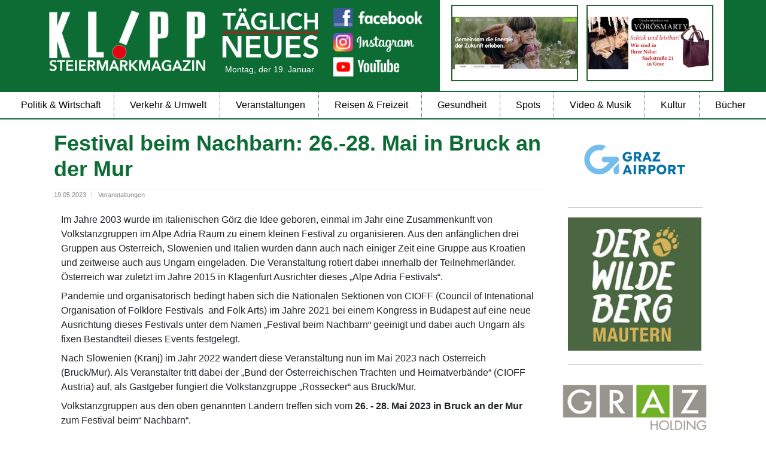

--- FILE ---
content_type: text/html; charset=utf-8
request_url: https://www.klippmagazin.at/veranstaltungen-1/festival-beim-nachbarn
body_size: 14275
content:
<!DOCTYPE html>

            <!-- Kreativ Praxis - Werbeagentur Graz - Steiermark - Lipizzanerheimat -->

            <!--[if lt IE 7 ]> <html lang="de-DE" class="no-js lt-ie9 lt-ie8 lt-ie7"> <![endif]-->

            <!--[if IE 7 ]>    <html lang="de-DE" class="no-js lt-ie9 lt-ie8"> <![endif]-->

            <!--[if IE 8 ]>    <html lang="de-DE" class="no-js lt-ie9"> <![endif]-->

            <!--[if gt IE 8 ]><![endif]-->
<html lang="de-DE">
<head>

<meta http-equiv="Content-Type" content="text/html; charset=utf-8">
<!-- 
	This website is powered by TYPO3 - inspiring people to share!
	TYPO3 is a free open source Content Management Framework initially created by Kasper Skaarhoj and licensed under GNU/GPL.
	TYPO3 is copyright 1998-2026 of Kasper Skaarhoj. Extensions are copyright of their respective owners.
	Information and contribution at https://typo3.org/
-->


<link rel="shortcut icon" href="/fileadmin/templates/favicon/favicon.ico" type="image/vnd.microsoft.icon">
<title>klippmagazin: Festival beim Nachbarn: 26.-28. Mai in Bruck an der Mur</title>
<meta name="generator" content="TYPO3 CMS" />
<meta name="viewport" content="width=device-width, initial-scale=1, maximum-scale=1" />
<meta name="robots" content="INDEX,FOLLOW" />
<meta property="og:title" content="Festival beim Nachbarn: 26.-28. Mai in Bruck an der Mur" />
<meta property="og:type" content="article" />
<meta property="og:url" content="https://www.klippmagazin.at/veranstaltungen-1/festival-beim-nachbarn" />
<meta name="twitter:card" content="summary" />
<meta name="country" content="Austria" />


<link rel="stylesheet" type="text/css" href="/typo3conf/ext/news/Resources/Public/Css/news-basic.css?1637229463" media="all">
<link rel="stylesheet" type="text/css" href="/typo3conf/ext/powermail/Resources/Public/Css/Basic.css?1617096759" media="all">
<link rel="stylesheet" type="text/css" href="https://use.fontawesome.com/releases/v5.15.2/css/all.css" media="all">
<link rel="stylesheet" type="text/css" href="/typo3conf/ext/ns_news_comments/Resources/Public/css/style.css?1623133073" media="all">
<link rel="stylesheet" type="text/css" href="/typo3conf/ext/ns_news_comments/Resources/Public/css/font-awesome.min.css?1623133073" media="all">
<link rel="stylesheet" type="text/css" href="/typo3conf/ext/jn_lighterbox/Resources/Public/style/lightbox.min.css?1623132166" media="screen">
<link rel="stylesheet" type="text/css" href="/typo3conf/ext/slickcarousel/Resources/Public/Css/slick.min.css?1634894297" media="all">
<link rel="stylesheet" type="text/css" href="/typo3conf/ext/slick/Resources/Public/JavaScript/slick-1.9.0/slick/slick.min.css?1659594165" media="all">
<link rel="stylesheet" type="text/css" href="/typo3conf/ext/slick/Resources/Public/JavaScript/slick-1.9.0/slick/slick-theme.min.css?1659594165" media="all">
<link rel="stylesheet" type="text/css" href="/typo3conf/ext/slick/Resources/Public/CSS/default.min.css?1659594165" media="all">
<link rel="stylesheet" type="text/css" href="/fileadmin/templates/css/kp-kreativ-images.css?1637229835" media="all">
<link rel="stylesheet" type="text/css" href="/fileadmin/templates/css/news-design.css?1675762519" media="all">
<link rel="stylesheet" type="text/css" href="/fileadmin/templates/css/menue.css?1714377978" media="all">
<link rel="stylesheet" type="text/css" href="/fileadmin/templates/css/klipp-design.css?1768561849" media="all">
<link rel="stylesheet" type="text/css" href="/fileadmin/templates/css/powermail.css?1617099691" media="all">
<link rel="stylesheet" type="text/css" href="/fileadmin/templates/css/handy.css?1739804119" media="all">
<link rel="stylesheet" type="text/css" href="/fileadmin/templates/css/ipadhoch.css?1617099690" media="all">
<link rel="stylesheet" type="text/css" href="/fileadmin/templates/css/ipadquer.css?1637835595" media="all">
<link rel="stylesheet" type="text/css" href="/fileadmin/templates/bootstrap/css/bootstrap.css?1617099696" media="all">
<link rel="stylesheet" type="text/css" href="/fileadmin/templates/font-awesome/css/font-awesome.min.css?1617099702" media="all">
<link rel="stylesheet" type="text/css" href="/fileadmin/templates/flexslider/flexslider.css?1617099692" media="all">
<link rel="stylesheet" type="text/css" href="/fileadmin/templates/mmmenu/mmenu.css?1617099693" media="all">
<link rel="stylesheet" type="text/css" href="/fileadmin/templates/cookie/cookieconsent.css?1617099690" media="all">
<link rel="stylesheet" type="text/css" href="/typo3temp/assets/css/32f6eacc0e.css?1659521030" media="all">




<script src="/typo3temp/assets/compressed/merged-4ee2f18f60e1769bb026ac82ff4181bf-1378e3a77c39768248499e96a8eb44b2.js?1666343549" type="text/javascript"></script>



<title>Veranstaltungen</title>

<link rel="canonical" href="https://www.klippmagazin.at/veranstaltungen-1/festival-beim-nachbarn"/>


</head>
<body id="pageid41">
<div class="page">

	 <div class="mobilehead gruen">
		 	<span id="hamburger" class="sticky">
		
	
		<a href="#my-menu" class="mburger mburger--collapse">
			<b></b>
				<b></b>
				<b></b>
				</a>
</span>
		 
	<div class="hiddendesktop">
	<div class="mobilheader">		 
<div class="container"><div class="row">
			<div class="col-5"><div class="grafikelement">
    

            <div id="c8" class="frame frame-default frame-type-textmedia frame-layout-3">
                
                
                    



                
                

    
        

    



    


                

    <div class="ce-textpic ce-center ce-above">
        
            

    <div class="ce-gallery" data-ce-columns="1" data-ce-images="1">
        
            <div class="ce-outer">
                <div class="ce-inner">
        
        
            <div class="ce-row">
                
                    
                        <div class="ce-column">
                            

        
<figure class="image">
    
            <a href="/">
                
<img class="image-embed-item" alt="Logo Klipp Magazin" src="/fileadmin/user_upload/klipp_logo.png" width="618" height="240" loading="lazy" />


            </a>
        
    
</figure>


    


                        </div>
                    
                
            </div>
        
        
                </div>
            </div>
        
    </div>



        

        
                
            

        
    </div>


                
                    



                
                
                    



                
            </div>

        

</div></div>
	<div class="col-5 datumsfeldhandy"> 	<div class="col"><div class="grafikelement">
    

            <div id="c148" class="frame frame-default frame-type-textmedia frame-layout-3">
                
                
                    



                
                

    
        

    



    


                

    <div class="ce-textpic ce-center ce-above">
        
            

    <div class="ce-gallery" data-ce-columns="1" data-ce-images="1">
        
            <div class="ce-outer">
                <div class="ce-inner">
        
        
            <div class="ce-row">
                
                    
                        <div class="ce-column">
                            

        
<figure class="image">
    
            
                    
<img class="image-embed-item" alt="Logo Täglich Neues" src="/fileadmin/user_upload/taeglich_news.png" width="478" height="251" loading="lazy" />


                
        
    
</figure>


    


                        </div>
                    
                
            </div>
        
        
                </div>
            </div>
        
    </div>



        

        
                
            

        
    </div>


                
                    



                
                
                    



                
            </div>

        

</div>	</div>
		
										  	<div class="col">	<p id="datumsausgabemobil"></p>	</div>
								
								  </div>
		 
		 </div>	 
		 </div>
		 		 
		 </div>
	<div class="werbungmobil">		<div class="container"><div class="row">
		 <div class="grafikelement"><h2></h2>
	<div class="frame-default"><div id="slickid-3598" class="slick-slider slickdefault hidden "><figure class="image"><a href="https://www.riesneralm.at/" target="_blank" rel="noreferrer"><img class="image-embed-item" src="/fileadmin/_processed_/e/f/csm_RIES_Logo_Ski_4c_RGB_transparent_2_f03831ca79.png" width="1200" height="459" loading="lazy" alt="" /></a></figure><figure class="image"><a href="https://saubermacher.at/" target="_blank" rel="noreferrer"><img class="image-embed-item" src="/fileadmin/_processed_/a/a/csm_saubermacherBanner-Website-oben_16aa317e92.jpg" width="1200" height="511" loading="lazy" alt="" /></a></figure><figure class="image"><a href="https://www.klippmagazin.at/fileadmin/40_Voeresmarty.pdf"><img class="image-embed-item" src="/fileadmin/_processed_/5/d/csm_Voeresmarty-Online-7_b9fa888c04.jpg" width="1200" height="511" loading="lazy" alt="" /></a></figure><figure class="image"><a href="https://www.e-steiermark.com/privat" target="_blank" rel="noreferrer"><img class="image-embed-item" src="/fileadmin/_processed_/8/5/csm_energie-steiermark-web_7bb3f0d43f.jpg" width="1200" height="502" loading="lazy" alt="" /></a></figure><figure class="image"><a href="https://www.klippmagazin.at/fileadmin/voeresmarty-13.pdf"><img class="image-embed-item" src="/fileadmin/_processed_/3/b/csm_voeresmarty-banner-oben-1_f39d271028.jpg" width="1200" height="511" loading="lazy" alt="" /></a></figure><figure class="image"><a href="https://verwertungsboerse.com/" target="_blank" rel="noreferrer"><img class="image-embed-item" src="/fileadmin/user_upload/verwertung-logo.JPG" width="375" height="210" loading="lazy" alt="" /></a></figure><figure class="image"><a href="https://www.grazcamera.at/" target="_blank" rel="noreferrer"><img class="image-embed-item" src="/fileadmin/user_upload/neuGrazcamera.jpg" width="827" height="354" loading="lazy" alt="" /></a></figure></div></div>
	
	<style>
		#slickid-3598,
    #slicksync-3598 {
			/*background:red;*/
		}
		#slickid-3598 ul.slick-dots,
		#slicksync-3598 ul.slick-dots {
			bottom:0px;
		}
		#slickid-3598 .slick-next,
		#slicksync-3598 .slick-next {
			right:-25px;
		}
		#slickid-3598 .slick-prev,
		#slicksync-3598 .slick-prev {
			left:-25px;
		}

	</style>
	
	
		
    
    

    
    
    
    
    
    
    
    
      
    
    
    
      
    
    
    
      
    
    
    
      
    
    
    
    
    
      
    
    
    
      
    
    

    <script>

    var boolSlickRandomize3598 = false;
    
      /* #i0059, 190912, dwildt, 6+ */
    if(!Array.isArray(slickUids)){
      var slickUids = new Array();
    }
    slickUids.push(3598);

    function _initSlick3598() {
      var dataUid = 3598;
      $('#slickid-3598').not('.slick-initialized').slick({
            accessibility: true
          , adaptiveHeight: false
          , arrows: false
          
          , autoplay: true
          , autoplaySpeed: 5000
          , centerMode: false
          , centerPadding: '50px'
          , cssEase: 'ease'
          , dots: false
          , dotsClass: 'slick-dots'
          , draggable: true
          , edgeFriction: 0.15
          , fade: false
          , infinite: true
          , initialSlide: 0
          , lazyLoad: 'ondemand'
          , mobileFirst: false
          , pauseOnHover: true
          , pauseOnFocus: true
          , pauseOnDotsHover: true
          , respondTo: 'window'
          , rows: 1
          , rtl: false
          , slidesPerRow: 1
          , slidesToScroll: 1
          , slidesToShow: 2
          , speed: 600
          , swipe: true
          , swipeToSlide: false
          , touchMove: true
          , touchThreshold: 25
          , useCSS: true
          , useTransform: true
          , variableWidth: false
          , vertical: false
          , verticalSwiping: false
          , waitForAnimate: false
          , zIndex: 1000
          , responsive: [
            {
                breakpoint: 1024
              , settings: {
                  arrows: false
                , dots: false
                , rows: 1
                , slidesPerRow: 1
                , slidesToScroll: 1
                , slidesToShow: 2
              }
            }
          , {
                breakpoint: 600
              , settings: {
                  arrows: false
                , dots: false
                , rows: 1
                , slidesPerRow: 1
                , slidesToScroll: 1
                , slidesToShow: 2
              }
            }
          ,  {
                breakpoint: 0
              , settings: {
                  arrows: false
                , dots: false
                , rows: 1
                , slidesPerRow: 1
                , slidesToScroll: 1
                , slidesToShow: 2
              }
            }
          ]
        });
        /* #t4060 */
        if(false) {
          $('#slicksync-3598').slick({
            arrows: false
            , asNavFor: '#slickid-3598'
            , centerMode: false
            , dots: false
            , focusOnSelect: false
            , slidesToScroll: 1
            , slidesToShow: 5
          });        
        }
      }
      function initSlick3598() {
        _initSlick3598();
				/* #t4977, 200424, dwildt, 1+ */
				$('#slickid-3598').removeClass('hidden');
        var r;
        $(window).resize(function() {
            clearTimeout(r);
            r = setTimeout(_initSlick3598, 500);
        });
      }
      /* #i0059, 190912, dwildt, 6+ */
      if((typeof obj === "undefined"))
      {
        var obj = {};
      }      
			
			/* #i0072, 191211, Андрей Н. Бурдин, 29+ */			
      
      if (!!window.MSInputMethodContext && !!document.documentMode) {
        if (typeof Object.assign != 'function') {
          Object.defineProperty(Object, "assign", {
            value: function assign(target, varArgs) {
              'use strict';
              if (target == null) {
                throw new TypeError('Cannot convert undefined or null to object');
              }

              var to = Object(target);

              for (var index = 1; index < arguments.length; index++) {
                var nextSource = arguments[index];

                if (nextSource != null) {
                  for (var nextKey in nextSource) {
                    if (Object.prototype.hasOwnProperty.call(nextSource, nextKey)) {
                      to[nextKey] = nextSource[nextKey];
                    }
                  }
                }
              }
              return to;
            },
            writable: true,
            configurable: true
          });
        }
      }
      			
			
      Object.assign(obj, {initSlickDocumentReady3598: function () { initSlick3598(); } })
      //alert(typeof obj.initSlickDocumentReady3598);
    </script>
  	
</div>
			</div>		 </div>
		 	 </div>
		 
		 </div>
	


	
	</div>

  <header role="header" class="hiddenmobile kopfbereich ">


	  <div class="gruen">



<div class="container hiddenmobile logobereich">
				
<div class="row">
	<div class="col-3 gruenpadding"><div class="grafikelement">
    

            <div id="c8" class="frame frame-default frame-type-textmedia frame-layout-3">
                
                
                    



                
                

    
        

    



    


                

    <div class="ce-textpic ce-center ce-above">
        
            

    <div class="ce-gallery" data-ce-columns="1" data-ce-images="1">
        
            <div class="ce-outer">
                <div class="ce-inner">
        
        
            <div class="ce-row">
                
                    
                        <div class="ce-column">
                            

        
<figure class="image">
    
            <a href="/">
                
<img class="image-embed-item" alt="Logo Klipp Magazin" src="/fileadmin/user_upload/klipp_logo.png" width="618" height="240" loading="lazy" />


            </a>
        
    
</figure>


    


                        </div>
                    
                
            </div>
        
        
                </div>
            </div>
        
    </div>



        

        
                
            

        
    </div>


                
                    



                
                
                    



                
            </div>

        

</div></div>
	<div class="col-2 gruenpadding"><div class="grafikelement">
    

            <div id="c148" class="frame frame-default frame-type-textmedia frame-layout-3">
                
                
                    



                
                

    
        

    



    


                

    <div class="ce-textpic ce-center ce-above">
        
            

    <div class="ce-gallery" data-ce-columns="1" data-ce-images="1">
        
            <div class="ce-outer">
                <div class="ce-inner">
        
        
            <div class="ce-row">
                
                    
                        <div class="ce-column">
                            

        
<figure class="image">
    
            
                    
<img class="image-embed-item" alt="Logo Täglich Neues" src="/fileadmin/user_upload/taeglich_news.png" width="478" height="251" loading="lazy" />


                
        
    
</figure>


    


                        </div>
                    
                
            </div>
        
        
                </div>
            </div>
        
    </div>



        

        
                
            

        
    </div>


                
                    



                
                
                    



                
            </div>

        

</div>
								  	<div class="col">	<p id="datumsausgabe"></p>	</div>
								  </div>

	<div class="col-2 social gruenpadding"><div class="grafikelement">
    

            <div id="c111" class="frame frame-default frame-type-textmedia frame-layout-3">
                
                
                    



                
                

    


                

    <div class="ce-textpic ce-left ce-intext ce-nowrap">
        
            

    <div class="ce-gallery" data-ce-columns="1" data-ce-images="3">
        
        
            <div class="ce-row">
                
                    
                        <div class="ce-column">
                            

        
<figure class="image">
    
            <a href="http://www.facebook.com/SteiermarkmagazinKlipp" target="_blank" rel="noreferrer">
                
<img class="image-embed-item" src="/fileadmin/_processed_/9/b/csm_facebook-logo_92a35fdf18.png" width="200" height="43" loading="lazy" alt="" />


            </a>
        
    
</figure>


    


                        </div>
                    
                
            </div>
        
            <div class="ce-row">
                
                    
                        <div class="ce-column">
                            

        
<figure class="image">
    
            <a href="https://instagram.com/klippmagazin?utm_medium=copy_link" target="_blank" rel="noreferrer">
                
<img class="image-embed-item" src="/fileadmin/_processed_/7/3/csm_insta-logo_424a0b7c30.png" width="200" height="44" loading="lazy" alt="" />


            </a>
        
    
</figure>


    


                        </div>
                    
                
            </div>
        
            <div class="ce-row">
                
                    
                        <div class="ce-column">
                            

        
<figure class="image">
    
            <a href="http://www.youtube.com/channel/UCu0FcULtdQ1RUSCq2rPCEIA" target="_blank" rel="noreferrer">
                
<img class="image-embed-item" src="/fileadmin/_processed_/8/a/csm_youtube-logo_c68fdd55eb.png" width="200" height="42" loading="lazy" alt="" />


            </a>
        
    
</figure>


    


                        </div>
                    
                
            </div>
        
        
    </div>



        

        
                
                    
                
            

        
    </div>


                
                    



                
                
                    



                
            </div>

        

</div></div>

<div class="col-5 werbung white gruenpadding"><div class="grafikelement"><h2></h2>
	<div class="frame-default"><div id="slickid-1873" class="slick-slider slickdefault hidden "><figure class="image"><a href="https://www.riesneralm.at/" target="_blank" rel="noreferrer"><img class="image-embed-item" src="/fileadmin/user_upload/csm_01_BergbahnenRiesneralm_e79173ba7c.jpg" width="540" height="187" loading="lazy" alt="" /></a></figure><figure class="image"><a href="https://saubermacher.at/" target="_blank" rel="noreferrer"><img class="image-embed-item" src="/fileadmin/_processed_/a/a/csm_saubermacherBanner-Website-oben_16aa317e92.jpg" width="1200" height="511" loading="lazy" alt="" /></a></figure><figure class="image"><a href="https://www.klippmagazin.at/fileadmin/40_Voeresmarty.pdf"><img class="image-embed-item" src="/fileadmin/_processed_/5/d/csm_Voeresmarty-Online-7_b9fa888c04.jpg" width="1200" height="511" loading="lazy" alt="" /></a></figure><figure class="image"><a href="https://www.e-steiermark.com/privat" target="_blank" rel="noreferrer"><img class="image-embed-item" src="/fileadmin/_processed_/8/5/csm_energie-steiermark-web_7bb3f0d43f.jpg" width="1200" height="502" loading="lazy" alt="" /></a></figure><figure class="image"><a href="https://www.klippmagazin.at/fileadmin/voeresmarty-13.pdf"><img class="image-embed-item" src="/fileadmin/_processed_/3/b/csm_voeresmarty-banner-oben-1_f39d271028.jpg" width="1200" height="511" loading="lazy" alt="" /></a></figure><figure class="image"><a href="https://www.verwertungsboerse.com/"><img class="image-embed-item" src="/fileadmin/user_upload/verwertung-logo.JPG" width="375" height="210" loading="lazy" alt="" /></a></figure><figure class="image"><a href="https://www.grazcamera.at/" target="_blank" rel="noreferrer"><img class="image-embed-item" src="/fileadmin/user_upload/neuGrazcamera.jpg" width="827" height="354" loading="lazy" alt="" /></a></figure></div></div>
	
	<style>
		#slickid-1873,
    #slicksync-1873 {
			/*background:red;*/
		}
		#slickid-1873 ul.slick-dots,
		#slicksync-1873 ul.slick-dots {
			bottom:0px;
		}
		#slickid-1873 .slick-next,
		#slicksync-1873 .slick-next {
			right:-25px;
		}
		#slickid-1873 .slick-prev,
		#slicksync-1873 .slick-prev {
			left:-25px;
		}

	</style>
	
	
		
    
    

    
    
    
    
    
    
    
    
      
    
    
    
      
    
    
    
      
    
    
    
      
    
    
    
    
    
      
    
    
    
      
    
    

    <script>

    var boolSlickRandomize1873 = false;
    
      /* #i0059, 190912, dwildt, 6+ */
    if(!Array.isArray(slickUids)){
      var slickUids = new Array();
    }
    slickUids.push(1873);

    function _initSlick1873() {
      var dataUid = 1873;
      $('#slickid-1873').not('.slick-initialized').slick({
            accessibility: true
          , adaptiveHeight: false
          , arrows: false
          
          , autoplay: true
          , autoplaySpeed: 5000
          , centerMode: false
          , centerPadding: '50px'
          , cssEase: 'ease'
          , dots: false
          , dotsClass: 'slick-dots'
          , draggable: true
          , edgeFriction: 0.15
          , fade: false
          , infinite: true
          , initialSlide: 0
          , lazyLoad: 'ondemand'
          , mobileFirst: false
          , pauseOnHover: true
          , pauseOnFocus: true
          , pauseOnDotsHover: true
          , respondTo: 'window'
          , rows: 1
          , rtl: false
          , slidesPerRow: 1
          , slidesToScroll: 1
          , slidesToShow: 2
          , speed: 600
          , swipe: true
          , swipeToSlide: false
          , touchMove: true
          , touchThreshold: 25
          , useCSS: true
          , useTransform: true
          , variableWidth: false
          , vertical: false
          , verticalSwiping: false
          , waitForAnimate: false
          , zIndex: 1000
          , responsive: [
            {
                breakpoint: 1024
              , settings: {
                  arrows: false
                , dots: false
                , rows: 1
                , slidesPerRow: 1
                , slidesToScroll: 1
                , slidesToShow: 2
              }
            }
          , {
                breakpoint: 600
              , settings: {
                  arrows: false
                , dots: false
                , rows: 1
                , slidesPerRow: 1
                , slidesToScroll: 1
                , slidesToShow: 2
              }
            }
          ,  {
                breakpoint: 0
              , settings: {
                  arrows: false
                , dots: false
                , rows: 1
                , slidesPerRow: 1
                , slidesToScroll: 1
                , slidesToShow: 2
              }
            }
          ]
        });
        /* #t4060 */
        if(false) {
          $('#slicksync-1873').slick({
            arrows: false
            , asNavFor: '#slickid-1873'
            , centerMode: false
            , dots: false
            , focusOnSelect: false
            , slidesToScroll: 1
            , slidesToShow: 5
          });        
        }
      }
      function initSlick1873() {
        _initSlick1873();
				/* #t4977, 200424, dwildt, 1+ */
				$('#slickid-1873').removeClass('hidden');
        var r;
        $(window).resize(function() {
            clearTimeout(r);
            r = setTimeout(_initSlick1873, 500);
        });
      }
      /* #i0059, 190912, dwildt, 6+ */
      if((typeof obj === "undefined"))
      {
        var obj = {};
      }      
			
			/* #i0072, 191211, Андрей Н. Бурдин, 29+ */			
      
      if (!!window.MSInputMethodContext && !!document.documentMode) {
        if (typeof Object.assign != 'function') {
          Object.defineProperty(Object, "assign", {
            value: function assign(target, varArgs) {
              'use strict';
              if (target == null) {
                throw new TypeError('Cannot convert undefined or null to object');
              }

              var to = Object(target);

              for (var index = 1; index < arguments.length; index++) {
                var nextSource = arguments[index];

                if (nextSource != null) {
                  for (var nextKey in nextSource) {
                    if (Object.prototype.hasOwnProperty.call(nextSource, nextKey)) {
                      to[nextKey] = nextSource[nextKey];
                    }
                  }
                }
              }
              return to;
            },
            writable: true,
            configurable: true
          });
        }
      }
      			
			
      Object.assign(obj, {initSlickDocumentReady1873: function () { initSlick1873(); } })
      //alert(typeof obj.initSlickDocumentReady1873);
    </script>
  	
</div></div>
		
	</div>


  </div>
	  </div> 
	  
	  
	  

	  
	  
	  
	  
	  
	<div class="container-fluid hiddenmobile menubereich p-0 ">  
	<div class="row no-gutters">
			<div class="col menu hiddenmobile"><div class="exo-menu">  
		        
				<li class="mega-drop-down"><a href="/politik">Politik & Wirtschaft</a>
				<div class="animated fadeIn mega-menu">
					<div class="mega-menu-wrap"><div class="container topnewscontainer"><div class="row"><div class="col">
    

            <div id="c153" class="frame frame-default frame-type-list frame-layout-7">
                
                
                    



                
                
                    

    



                
                

    
        


	


<div class="news">
	
	<!--TYPO3SEARCH_end-->
	
			<div class="news-list-view" id="news-container-153">
				
						


	
	




							
								
<!--
	=====================
		Partials/List/Item.html
-->
<div class="article articletype-0 topnews" itemscope="itemscope" itemtype="http://schema.org/Article">
	


	
			<div class="news-img-wrap">
				<a title="FPÖ-Kunasek: zuversichtlich wie noch nie!" href="/politik-wirtschaft/fpoe-kunasek-zuversichtlich-wie-noch-nie">
					
						
							<img src="/fileadmin/user_upload/fpoe-pkHeadline-Website.jpg" width="1937" height="1117" alt="" />
						
						
						
					
				</a>
			</div>
		

	<!-- header -->
	<div class="header">
		<h3>
			<a title="FPÖ-Kunasek: zuversichtlich wie noch nie!" href="/politik-wirtschaft/fpoe-kunasek-zuversichtlich-wie-noch-nie">
				<span itemprop="headline">FPÖ-Kunasek: zuversichtlich wie noch nie!</span>
			</a>
		</h3>
	</div>
	


</div>


							
								
<!--
	=====================
		Partials/List/Item.html
-->
<div class="article articletype-0 topnews" itemscope="itemscope" itemtype="http://schema.org/Article">
	


	
			<div class="news-img-wrap">
				<a title="40 Meter hoch, 41 Millionen schwer" href="/politik-wirtschaft/40-meter-hoch-41-millionen-schwer">
					
						
							<img src="/fileadmin/user_upload/Kuehllager__c_voestalpine.jpg" width="1598" height="1080" alt="" />
						
						
						
					
				</a>
			</div>
		

	<!-- header -->
	<div class="header">
		<h3>
			<a title="40 Meter hoch, 41 Millionen schwer" href="/politik-wirtschaft/40-meter-hoch-41-millionen-schwer">
				<span itemprop="headline">40 Meter hoch, 41 Millionen schwer</span>
			</a>
		</h3>
	</div>
	


</div>


							
								
<!--
	=====================
		Partials/List/Item.html
-->
<div class="article articletype-0 topnews" itemscope="itemscope" itemtype="http://schema.org/Article">
	


	
			<div class="news-img-wrap">
				<a title="Start für abgespeckte „Geräte-Retter-Prämie“" href="/politik-wirtschaft/start-fuer-abgespeckte-geraete-retter-praemie">
					
						
							<img src="/fileadmin/user_upload/kleinAdobeStock_1497593612.jpeg" width="1900" height="1086" alt="" />
						
						
						
					
				</a>
			</div>
		

	<!-- header -->
	<div class="header">
		<h3>
			<a title="Start für abgespeckte „Geräte-Retter-Prämie“" href="/politik-wirtschaft/start-fuer-abgespeckte-geraete-retter-praemie">
				<span itemprop="headline">Start für abgespeckte „Geräte-Retter-Prämie“</span>
			</a>
		</h3>
	</div>
	


</div>


							
								
<!--
	=====================
		Partials/List/Item.html
-->
<div class="article articletype-0 topnews" itemscope="itemscope" itemtype="http://schema.org/Article">
	


	
			<div class="news-img-wrap">
				<a title="Absturz von Weltmarktführer Wollsdorf" href="/politik-wirtschaft/steirischer-lederhersteller-wollsdorf-meldet-insolvenz-an">
					
						
							<img src="/fileadmin/user_upload/WL__Eroeffn._Mexiko_vlnr_CEO_Mag._Andreas_Kindermann__Standortleiter_Juan_Salcedo__Ulrich_Schmidt__Michael_Schmidt__Bernhard_Schmidt__mit_2_Mitarbeitern_aus_Mex..jpg" width="1620" height="1080" alt="" />
						
						
						
					
				</a>
			</div>
		

	<!-- header -->
	<div class="header">
		<h3>
			<a title="Absturz von Weltmarktführer Wollsdorf" href="/politik-wirtschaft/steirischer-lederhersteller-wollsdorf-meldet-insolvenz-an">
				<span itemprop="headline">Absturz von Weltmarktführer Wollsdorf</span>
			</a>
		</h3>
	</div>
	


</div>


							
						


	
	






					
			</div>
		
	<!--TYPO3SEARCH_begin-->

</div>

    


                
                    



                
                
                    



                
            </div>

        

</div></div></div>             
					</div>		
				</div>
			</li>
        		
				<li class="mega-drop-down"><a href="/auto">Verkehr & Umwelt</a>
				<div class="animated fadeIn mega-menu">
					<div class="mega-menu-wrap"><div class="container topnewscontainer"><div class="row"><div class="col">
    

            <div id="c155" class="frame frame-default frame-type-list frame-layout-7">
                
                
                    



                
                
                    

    



                
                

    
        


	


<div class="news">
	
	<!--TYPO3SEARCH_end-->
	
			<div class="news-list-view" id="news-container-155">
				
						


	
	




							
								
<!--
	=====================
		Partials/List/Item.html
-->
<div class="article articletype-0 topnews" itemscope="itemscope" itemtype="http://schema.org/Article">
	


	
			<div class="news-img-wrap">
				<a title="Verkehrschaos und Stromausfälle im Steirerland" href="/verkehrundumwelt-1/verkehrschaos-und-stromausfaelle-im-steirerland">
					
						
							<img src="/fileadmin/user_upload/kleinAdobeStock_1728993631.jpeg" width="1900" height="1086" alt="" />
						
						
						
					
				</a>
			</div>
		

	<!-- header -->
	<div class="header">
		<h3>
			<a title="Verkehrschaos und Stromausfälle im Steirerland" href="/verkehrundumwelt-1/verkehrschaos-und-stromausfaelle-im-steirerland">
				<span itemprop="headline">Verkehrschaos und Stromausfälle im Steirerland</span>
			</a>
		</h3>
	</div>
	


</div>


							
								
<!--
	=====================
		Partials/List/Item.html
-->
<div class="article articletype-0 topnews" itemscope="itemscope" itemtype="http://schema.org/Article">
	


	
			<div class="news-img-wrap">
				<a title="Volvo macht Reichweiten-Angst ein Ende" href="/verkehrundumwelt-1/volvo-macht-reichweiten-angst-ein-ende">
					
						
							<img src="/fileadmin/user_upload/Der_neue_Volvo_EX60.jpg" width="7690" height="3131" alt="" />
						
						
						
					
				</a>
			</div>
		

	<!-- header -->
	<div class="header">
		<h3>
			<a title="Volvo macht Reichweiten-Angst ein Ende" href="/verkehrundumwelt-1/volvo-macht-reichweiten-angst-ein-ende">
				<span itemprop="headline">Volvo macht Reichweiten-Angst ein Ende</span>
			</a>
		</h3>
	</div>
	


</div>


							
								
<!--
	=====================
		Partials/List/Item.html
-->
<div class="article articletype-0 topnews" itemscope="itemscope" itemtype="http://schema.org/Article">
	


	
			<div class="news-img-wrap">
				<a title="Autobahnvignette ab 2027 nur noch digital" href="/verkehrundumwelt-1/autobahnvignette-ab-2027-nur-noch-digital">
					
						
							<img src="/fileadmin/user_upload/kleinAutobahnvignetteAdobeStock_529694320.jpeg" width="1900" height="1267" alt="" />
						
						
						
					
				</a>
			</div>
		

	<!-- header -->
	<div class="header">
		<h3>
			<a title="Autobahnvignette ab 2027 nur noch digital" href="/verkehrundumwelt-1/autobahnvignette-ab-2027-nur-noch-digital">
				<span itemprop="headline">Autobahnvignette ab 2027 nur noch digital</span>
			</a>
		</h3>
	</div>
	


</div>


							
								
<!--
	=====================
		Partials/List/Item.html
-->
<div class="article articletype-0 topnews" itemscope="itemscope" itemtype="http://schema.org/Article">
	


	
			<div class="news-img-wrap">
				<a title="Der 8er kommt – neue Bim für Graz" href="/verkehrundumwelt-1/die-naechste-neue-bim-linie-in-graz">
					
						
							<img src="/fileadmin/user_upload/Rendering-1.jpg" width="900" height="600" alt="" />
						
						
						
					
				</a>
			</div>
		

	<!-- header -->
	<div class="header">
		<h3>
			<a title="Der 8er kommt – neue Bim für Graz" href="/verkehrundumwelt-1/die-naechste-neue-bim-linie-in-graz">
				<span itemprop="headline">Der 8er kommt – neue Bim für Graz</span>
			</a>
		</h3>
	</div>
	


</div>


							
						


	
	






					
			</div>
		
	<!--TYPO3SEARCH_begin-->

</div>

    


                
                    



                
                
                    



                
            </div>

        

</div></div></div>             
					</div>		
				</div>
			</li>
			
			
				
						<li class="mega-drop-down"><a href="/veranstaltungen">Veranstaltungen</a>
				<div class="animated fadeIn mega-menu">
					<div class="mega-menu-wrap"> <div class="container topnewscontainer"><div class="row"><div class="col">
    

            <div id="c156" class="frame frame-default frame-type-list frame-layout-7">
                
                
                    



                
                
                    

    



                
                

    
        


	


<div class="news">
	
	<!--TYPO3SEARCH_end-->
	
			<div class="news-list-view" id="news-container-156">
				
						


	
	




							
								
<!--
	=====================
		Partials/List/Item.html
-->
<div class="article articletype-0 topnews" itemscope="itemscope" itemtype="http://schema.org/Article">
	


	
			<div class="news-img-wrap">
				<a title="Die Nachspeis’ kommt vom Lafer" href="/veranstaltungen-1/die-nachspeis-kommt-vom-lafer">
					
						
							<img src="/fileadmin/user_upload/_M3A8725_c_Marija_Kanizaj.jpg" width="1620" height="1080" alt="" />
						
						
						
					
				</a>
			</div>
		

	<!-- header -->
	<div class="header">
		<h3>
			<a title="Die Nachspeis’ kommt vom Lafer" href="/veranstaltungen-1/die-nachspeis-kommt-vom-lafer">
				<span itemprop="headline">Die Nachspeis’ kommt vom Lafer</span>
			</a>
		</h3>
	</div>
	


</div>


							
								
<!--
	=====================
		Partials/List/Item.html
-->
<div class="article articletype-0 topnews" itemscope="itemscope" itemtype="http://schema.org/Article">
	


	
			<div class="news-img-wrap">
				<a title="Ein Hausdrache, ein falscher Notar und viel Musik" href="/veranstaltungen-1/ein-hausdrache-ein-falscher-notar-und-viel-musik">
					
						
							<img src="/fileadmin/user_upload/Csardasfuerstin_Eggersdorf-2025_01.jpg" width="1440" height="960" alt="" />
						
						
						
					
				</a>
			</div>
		

	<!-- header -->
	<div class="header">
		<h3>
			<a title="Ein Hausdrache, ein falscher Notar und viel Musik" href="/veranstaltungen-1/ein-hausdrache-ein-falscher-notar-und-viel-musik">
				<span itemprop="headline">Ein Hausdrache, ein falscher Notar und viel Musik</span>
			</a>
		</h3>
	</div>
	


</div>


							
								
<!--
	=====================
		Partials/List/Item.html
-->
<div class="article articletype-0 topnews" itemscope="itemscope" itemtype="http://schema.org/Article">
	


	
			<div class="news-img-wrap">
				<a title="Christkind im Landeanflug!" href="/veranstaltungen-1/christkind-im-landeanflug">
					
						
							<img src="/fileadmin/user_upload/christkind-klein.jpg" width="1400" height="933" alt="" />
						
						
						
					
				</a>
			</div>
		

	<!-- header -->
	<div class="header">
		<h3>
			<a title="Christkind im Landeanflug!" href="/veranstaltungen-1/christkind-im-landeanflug">
				<span itemprop="headline">Christkind im Landeanflug!</span>
			</a>
		</h3>
	</div>
	


</div>


							
								
<!--
	=====================
		Partials/List/Item.html
-->
<div class="article articletype-0 topnews" itemscope="itemscope" itemtype="http://schema.org/Article">
	


	
			<div class="news-img-wrap">
				<a title="Live dabei – auch über ÖBB-Stream" href="/veranstaltungen-1/live-dabei-auch-ueber-oebb-stream">
					
						
							<img src="/fileadmin/user_upload/grafik-zug.jpg" width="1633" height="1324" alt="" />
						
						
						
					
				</a>
			</div>
		

	<!-- header -->
	<div class="header">
		<h3>
			<a title="Live dabei – auch über ÖBB-Stream" href="/veranstaltungen-1/live-dabei-auch-ueber-oebb-stream">
				<span itemprop="headline">Live dabei – auch über ÖBB-Stream</span>
			</a>
		</h3>
	</div>
	


</div>


							
						


	
	






					
			</div>
		
	<!--TYPO3SEARCH_begin-->

</div>

    


                
                    



                
                
                    



                
            </div>

        

</div></div></div>             
					</div>		
				</div>
			</li>
			
									<li class="mega-drop-down"><a href="/freizeit">Reisen & Freizeit</a>
				<div class="animated fadeIn mega-menu">
					<div class="mega-menu-wrap"><div class="container topnewscontainer"><div class="row"><div class="col">
    

            <div id="c157" class="frame frame-default frame-type-list frame-layout-7">
                
                
                    



                
                
                    

    



                
                

    
        


	


<div class="news">
	
	<!--TYPO3SEARCH_end-->
	
			<div class="news-list-view" id="news-container-157">
				
						


	
	




							
								
<!--
	=====================
		Partials/List/Item.html
-->
<div class="article articletype-0 topnews" itemscope="itemscope" itemtype="http://schema.org/Article">
	


	
			<div class="news-img-wrap">
				<a title="Trotz Teuerung – auf Urlaub nicht verzichten" href="/reisen-freizeit/trotz-teuerung-auf-urlaub-nicht-verzichten">
					
						
							<img src="/fileadmin/user_upload/AdobeStock_272488428.jpg" width="1602" height="1080" alt="" />
						
						
						
					
				</a>
			</div>
		

	<!-- header -->
	<div class="header">
		<h3>
			<a title="Trotz Teuerung – auf Urlaub nicht verzichten" href="/reisen-freizeit/trotz-teuerung-auf-urlaub-nicht-verzichten">
				<span itemprop="headline">Trotz Teuerung – auf Urlaub nicht verzichten</span>
			</a>
		</h3>
	</div>
	


</div>


							
								
<!--
	=====================
		Partials/List/Item.html
-->
<div class="article articletype-0 topnews" itemscope="itemscope" itemtype="http://schema.org/Article">
	


	
			<div class="news-img-wrap">
				<a title="Alles für die Frösch’" href="/reisen-freizeit/alles-fuer-die-froesch">
					
						
							<img src="/fileadmin/user_upload/Quersammel-Foto.jpg" width="1628" height="1080" alt="" />
						
						
						
					
				</a>
			</div>
		

	<!-- header -->
	<div class="header">
		<h3>
			<a title="Alles für die Frösch’" href="/reisen-freizeit/alles-fuer-die-froesch">
				<span itemprop="headline">Alles für die Frösch’</span>
			</a>
		</h3>
	</div>
	


</div>


							
								
<!--
	=====================
		Partials/List/Item.html
-->
<div class="article articletype-0 topnews" itemscope="itemscope" itemtype="http://schema.org/Article">
	


	
			<div class="news-img-wrap">
				<a title="Besinnliche Auszeit in den Wilfinger Gesundheitshotels" href="/reisen-freizeit/besinnliche-auszeit-in-den-wilfinger-gesundheitshotels">
					
						
							<img src="/fileadmin/user_upload/kleinWA-12-KRIST-1047.jpg" width="1900" height="1268" alt="" />
						
						
						
					
				</a>
			</div>
		

	<!-- header -->
	<div class="header">
		<h3>
			<a title="Besinnliche Auszeit in den Wilfinger Gesundheitshotels" href="/reisen-freizeit/besinnliche-auszeit-in-den-wilfinger-gesundheitshotels">
				<span itemprop="headline">Besinnliche Auszeit in den Wilfinger Gesundheitshotels</span>
			</a>
		</h3>
	</div>
	


</div>


							
								
<!--
	=====================
		Partials/List/Item.html
-->
<div class="article articletype-0 topnews" itemscope="itemscope" itemtype="http://schema.org/Article">
	


	
			<div class="news-img-wrap">
				<a title="Viel Platz für leise Momente" href="/reisen-freizeit/viel-platz-fuer-leise-momente">
					
						
							<img src="/fileadmin/user_upload/Entspannung-im-Ruheraum-C-Elisabeth_Fotografie-Almgut.jpg" width="1619" height="1080" alt="" />
						
						
						
					
				</a>
			</div>
		

	<!-- header -->
	<div class="header">
		<h3>
			<a title="Viel Platz für leise Momente" href="/reisen-freizeit/viel-platz-fuer-leise-momente">
				<span itemprop="headline">Viel Platz für leise Momente</span>
			</a>
		</h3>
	</div>
	


</div>


							
						


	
	






					
			</div>
		
	<!--TYPO3SEARCH_begin-->

</div>

    


                
                    



                
                
                    



                
            </div>

        

</div></div></div>             
					</div>		
				</div>
			</li>
			
			
											<li class="mega-drop-down"><a href="/gesundheit">Gesundheit</a>
				<div class="animated fadeIn mega-menu">
					<div class="mega-menu-wrap"><div class="container topnewscontainer"><div class="row"><div class="col">
    

            <div id="c158" class="frame frame-default frame-type-list frame-layout-7">
                
                
                    



                
                
                    

    



                
                

    
        


	


<div class="news">
	
	<!--TYPO3SEARCH_end-->
	
			<div class="news-list-view" id="news-container-158">
				
						


	
	




							
								
<!--
	=====================
		Partials/List/Item.html
-->
<div class="article articletype-0 topnews" itemscope="itemscope" itemtype="http://schema.org/Article">
	


	
			<div class="news-img-wrap">
				<a title="Auch die Waage „freut sich“ über „trockenen Monat“" href="/gesundheit-1/auch-die-waage-freut-sich-ueber-trockenen-monat">
					
						
							<img src="/fileadmin/user_upload/AdobeStock_355349948.jpg" width="1620" height="1080" alt="" />
						
						
						
					
				</a>
			</div>
		

	<!-- header -->
	<div class="header">
		<h3>
			<a title="Auch die Waage „freut sich“ über „trockenen Monat“" href="/gesundheit-1/auch-die-waage-freut-sich-ueber-trockenen-monat">
				<span itemprop="headline">Auch die Waage „freut sich“ über „trockenen Monat“</span>
			</a>
		</h3>
	</div>
	


</div>


							
								
<!--
	=====================
		Partials/List/Item.html
-->
<div class="article articletype-0 topnews" itemscope="itemscope" itemtype="http://schema.org/Article">
	


	
			<div class="news-img-wrap">
				<a title="Niesen – 28 Meter im Blindflug fahren" href="/gesundheit-1/niesen-28-meter-im-blindflug">
					
						
							<img src="/fileadmin/user_upload/ARBOE-Krank-Autofahren-Bildagentur_Zolles-Christian_Hofer_2.jpg" width="1619" height="1080" alt="" />
						
						
						
					
				</a>
			</div>
		

	<!-- header -->
	<div class="header">
		<h3>
			<a title="Niesen – 28 Meter im Blindflug fahren" href="/gesundheit-1/niesen-28-meter-im-blindflug">
				<span itemprop="headline">Niesen – 28 Meter im Blindflug fahren</span>
			</a>
		</h3>
	</div>
	


</div>


							
								
<!--
	=====================
		Partials/List/Item.html
-->
<div class="article articletype-0 topnews" itemscope="itemscope" itemtype="http://schema.org/Article">
	


	
			<div class="news-img-wrap">
				<a title="Wenn Babys unter Entzug leiden ..." href="/gesundheit-1/wenn-babys-unter-entzug-leiden">
					
						
							<img src="/fileadmin/user_upload/csm_PM_Kuscheln_als_Ehrenamt__c__Uniklinikum_Graz_M._KANIZAJ_fa0cb3142d.jpg" width="1920" height="1079" alt="" />
						
						
						
					
				</a>
			</div>
		

	<!-- header -->
	<div class="header">
		<h3>
			<a title="Wenn Babys unter Entzug leiden ..." href="/gesundheit-1/wenn-babys-unter-entzug-leiden">
				<span itemprop="headline">Wenn Babys unter Entzug leiden ...</span>
			</a>
		</h3>
	</div>
	


</div>


							
								
<!--
	=====================
		Partials/List/Item.html
-->
<div class="article articletype-0 topnews" itemscope="itemscope" itemtype="http://schema.org/Article">
	


	
			<div class="news-img-wrap">
				<a title="Kinderprodukte als Zuckerfallen" href="/gesundheit-1/kinderprodukte-als-zuckerfallen">
					
						
							<img src="/fileadmin/user_upload/AdobeStock_159474604.jpg" width="1620" height="1080" alt="" />
						
						
						
					
				</a>
			</div>
		

	<!-- header -->
	<div class="header">
		<h3>
			<a title="Kinderprodukte als Zuckerfallen" href="/gesundheit-1/kinderprodukte-als-zuckerfallen">
				<span itemprop="headline">Kinderprodukte als Zuckerfallen</span>
			</a>
		</h3>
	</div>
	


</div>


							
						


	
	






					
			</div>
		
	<!--TYPO3SEARCH_begin-->

</div>

    


                
                    



                
                
                    



                
            </div>

        

</div></div></div>             
					</div>		
				</div>
			</li>
				
											<li class="mega-drop-down"><a href="/spots">Spots</a>
				<div class="animated fadeIn mega-menu">
					<div class="mega-menu-wrap"> <div class="container topnewscontainer"><div class="row"><div class="col">
    

            <div id="c159" class="frame frame-default frame-type-list frame-layout-7">
                
                
                    



                
                
                    

    



                
                

    
        


	


<div class="news">
	
	<!--TYPO3SEARCH_end-->
	
			<div class="news-list-view" id="news-container-159">
				
						


	
	




							
								
<!--
	=====================
		Partials/List/Item.html
-->
<div class="article articletype-0 topnews" itemscope="itemscope" itemtype="http://schema.org/Article">
	


	
			<div class="news-img-wrap">
				<a title="Siegt die Frechheit?" href="/spots-1/siegt-die-frechheit">
					
						
							<img src="/fileadmin/user_upload/csm_Klipp-Punkt_01_e55abe530e.jpg" width="1200" height="673" alt="" />
						
						
						
					
				</a>
			</div>
		

	<!-- header -->
	<div class="header">
		<h3>
			<a title="Siegt die Frechheit?" href="/spots-1/siegt-die-frechheit">
				<span itemprop="headline">Siegt die Frechheit?</span>
			</a>
		</h3>
	</div>
	


</div>


							
								
<!--
	=====================
		Partials/List/Item.html
-->
<div class="article articletype-0 topnews" itemscope="itemscope" itemtype="http://schema.org/Article">
	


	
			<div class="news-img-wrap">
				<a title="Sturm Graz und GAK wollen Stadion gemeinsam ausbauen" href="/spots-1/sturm-graz-und-gak-wollen-stadion-gemeinsam-ausbauen">
					
						
							<img src="/fileadmin/user_upload/Screen-Sturm-TV.JPG" width="1388" height="783" alt="" />
						
						
						
					
				</a>
			</div>
		

	<!-- header -->
	<div class="header">
		<h3>
			<a title="Sturm Graz und GAK wollen Stadion gemeinsam ausbauen" href="/spots-1/sturm-graz-und-gak-wollen-stadion-gemeinsam-ausbauen">
				<span itemprop="headline">Sturm Graz und GAK wollen Stadion gemeinsam ausbauen</span>
			</a>
		</h3>
	</div>
	


</div>


							
								
<!--
	=====================
		Partials/List/Item.html
-->
<div class="article articletype-0 topnews" itemscope="itemscope" itemtype="http://schema.org/Article">
	


	
			<div class="news-img-wrap">
				<a title="Chefs der Zukunft geben Gas" href="/spots-1/chefs-der-zukunft-geben-gas">
					
						
							<img src="/fileadmin/user_upload/kleinATS-Bobbycar.jpeg" width="1900" height="1069" alt="" />
						
						
						
					
				</a>
			</div>
		

	<!-- header -->
	<div class="header">
		<h3>
			<a title="Chefs der Zukunft geben Gas" href="/spots-1/chefs-der-zukunft-geben-gas">
				<span itemprop="headline">Chefs der Zukunft geben Gas</span>
			</a>
		</h3>
	</div>
	


</div>


							
								
<!--
	=====================
		Partials/List/Item.html
-->
<div class="article articletype-0 topnews" itemscope="itemscope" itemtype="http://schema.org/Article">
	


	
			<div class="news-img-wrap">
				<a title="Traurige Gewissheit: Johanna G. ist tot" href="/spots-1/festgenommener-polizist-in-kontakt-mit-vermisster">
					
						
							<img src="/fileadmin/user_upload/vermissteHeadline-Website.jpg" width="1985" height="1281" alt="" />
						
						
						
					
				</a>
			</div>
		

	<!-- header -->
	<div class="header">
		<h3>
			<a title="Traurige Gewissheit: Johanna G. ist tot" href="/spots-1/festgenommener-polizist-in-kontakt-mit-vermisster">
				<span itemprop="headline">Traurige Gewissheit: Johanna G. ist tot</span>
			</a>
		</h3>
	</div>
	


</div>


							
						


	
	






					
			</div>
		
	<!--TYPO3SEARCH_begin-->

</div>

    


                
                    



                
                
                    



                
            </div>

        

</div></div></div>             
					</div>		
				</div>
			</li>
				
											<li class="mega-drop-down"><a href="/videos">Video & Musik</a>
				<div class="animated fadeIn mega-menu">
					<div class="mega-menu-wrap"> <div class="container topnewscontainer"><div class="row"><div class="col">
    

            <div id="c160" class="frame frame-default frame-type-list frame-layout-7">
                
                
                    



                
                
                    

    



                
                

    
        


	


<div class="news">
	
	<!--TYPO3SEARCH_end-->
	
			<div class="news-list-view" id="news-container-160">
				
						


	
	




							
								
<!--
	=====================
		Partials/List/Item.html
-->
<div class="article articletype-0 topnews" itemscope="itemscope" itemtype="http://schema.org/Article">
	


	
			<div class="news-img-wrap">
				<a title=" Visionär für die Koralmbahn" href="/videos-musik/visionaer-fuer-die-koralmbahn">
					
						
							<img src="/fileadmin/user_upload/AuswahlDJI_20250828_113000_863.jpg" width="1920" height="1080" alt="" />
						
						
						
					
				</a>
			</div>
		

	<!-- header -->
	<div class="header">
		<h3>
			<a title=" Visionär für die Koralmbahn" href="/videos-musik/visionaer-fuer-die-koralmbahn">
				<span itemprop="headline"> Visionär für die Koralmbahn</span>
			</a>
		</h3>
	</div>
	


</div>


							
								
<!--
	=====================
		Partials/List/Item.html
-->
<div class="article articletype-0 topnews" itemscope="itemscope" itemtype="http://schema.org/Article">
	


	
			<div class="news-img-wrap">
				<a title=" Flexity Graz von Alstom - Exklusiver Rundgang" href="/videos-musik/flexity-graz-von-alstom-exklusiver-rundgang">
					
						
							<img src="/fileadmin/user_upload/DJI_20251128_093901_1826.jpg" width="1920" height="1080" alt="" />
						
						
						
					
				</a>
			</div>
		

	<!-- header -->
	<div class="header">
		<h3>
			<a title=" Flexity Graz von Alstom - Exklusiver Rundgang" href="/videos-musik/flexity-graz-von-alstom-exklusiver-rundgang">
				<span itemprop="headline"> Flexity Graz von Alstom - Exklusiver Rundgang</span>
			</a>
		</h3>
	</div>
	


</div>


							
								
<!--
	=====================
		Partials/List/Item.html
-->
<div class="article articletype-0 topnews" itemscope="itemscope" itemtype="http://schema.org/Article">
	


	
			<div class="news-img-wrap">
				<a title="Ort des Lernens, WO VIELES ANDERS IST" href="/videos-musik/ort-des-lernens-wo-vieles-anders-ist">
					
						
							<img src="/fileadmin/user_upload/kleinIMG_3649.jpg" width="1900" height="1266" alt="" />
						
						
						
					
				</a>
			</div>
		

	<!-- header -->
	<div class="header">
		<h3>
			<a title="Ort des Lernens, WO VIELES ANDERS IST" href="/videos-musik/ort-des-lernens-wo-vieles-anders-ist">
				<span itemprop="headline">Ort des Lernens, WO VIELES ANDERS IST</span>
			</a>
		</h3>
	</div>
	


</div>


							
								
<!--
	=====================
		Partials/List/Item.html
-->
<div class="article articletype-0 topnews" itemscope="itemscope" itemtype="http://schema.org/Article">
	


	
			<div class="news-img-wrap">
				<a title="Aikido ist unsere Therapie" href="/videos-musik/aikido-ist-unsere-therapie">
					
						
							<img src="/fileadmin/user_upload/video-Thumnail.JPG" width="1670" height="939" alt="" />
						
						
						
					
				</a>
			</div>
		

	<!-- header -->
	<div class="header">
		<h3>
			<a title="Aikido ist unsere Therapie" href="/videos-musik/aikido-ist-unsere-therapie">
				<span itemprop="headline">Aikido ist unsere Therapie</span>
			</a>
		</h3>
	</div>
	


</div>


							
						


	
	






					
			</div>
		
	<!--TYPO3SEARCH_begin-->

</div>

    


                
                    



                
                
                    



                
            </div>

        

</div></div></div>             
					</div>		
				</div>
			</li>
				
											<li class="mega-drop-down"><a href="/kultur">Kultur</a>
				<div class="animated fadeIn mega-menu">
					<div class="mega-menu-wrap"> <div class="container topnewscontainer"><div class="row"><div class="col">
    

            <div id="c161" class="frame frame-default frame-type-list frame-layout-7">
                
                
                    



                
                
                    

    



                
                

    
        


	


<div class="news">
	
	<!--TYPO3SEARCH_end-->
	
			<div class="news-list-view" id="news-container-161">
				
						


	
	




							
								
<!--
	=====================
		Partials/List/Item.html
-->
<div class="article articletype-0 topnews" itemscope="itemscope" itemtype="http://schema.org/Article">
	


	
			<div class="news-img-wrap">
				<a title="Ein Hausdrache, ein falscher Notar und viel Musik" href="/kultur-1/ein-hausdrache-ein-falscher-notar-und-viel-musik">
					
						
							<img src="/fileadmin/user_upload/Csardasfuerstin_Eggersdorf-2025_01.jpg" width="1440" height="960" alt="" />
						
						
						
					
				</a>
			</div>
		

	<!-- header -->
	<div class="header">
		<h3>
			<a title="Ein Hausdrache, ein falscher Notar und viel Musik" href="/kultur-1/ein-hausdrache-ein-falscher-notar-und-viel-musik">
				<span itemprop="headline">Ein Hausdrache, ein falscher Notar und viel Musik</span>
			</a>
		</h3>
	</div>
	


</div>


							
								
<!--
	=====================
		Partials/List/Item.html
-->
<div class="article articletype-0 topnews" itemscope="itemscope" itemtype="http://schema.org/Article">
	


	
			<div class="news-img-wrap">
				<a title="StyrianARTfoundation stellt in der  ORF Steiermark Funkhausgalerie aus" href="/kultur-1/styrianartfoundation-stellt-in-der-orf-steiermark-funkhausgalerie-aus">
					
						
							<img src="/fileadmin/user_upload/Vernissage_Kunst-Spenden_1_c_ORF_Schoettl.jpg" width="1619" height="1080" alt="" />
						
						
						
					
				</a>
			</div>
		

	<!-- header -->
	<div class="header">
		<h3>
			<a title="StyrianARTfoundation stellt in der  ORF Steiermark Funkhausgalerie aus" href="/kultur-1/styrianartfoundation-stellt-in-der-orf-steiermark-funkhausgalerie-aus">
				<span itemprop="headline">StyrianARTfoundation stellt in der  ORF Steiermark Funkhausgalerie aus</span>
			</a>
		</h3>
	</div>
	


</div>


							
								
<!--
	=====================
		Partials/List/Item.html
-->
<div class="article articletype-0 topnews" itemscope="itemscope" itemtype="http://schema.org/Article">
	


	
			<div class="news-img-wrap">
				<a title="2025 ist Jubiläumsjahr für ROTAHORN Literaturpreis" href="/kultur-1/2025-ist-jubilaeumsjahr-fuer-rotahorn-literaturpreis">
					
						
							<img src="/fileadmin/user_upload/Bild1-rotahorn.jpg" width="1620" height="1080" alt="" />
						
						
						
					
				</a>
			</div>
		

	<!-- header -->
	<div class="header">
		<h3>
			<a title="2025 ist Jubiläumsjahr für ROTAHORN Literaturpreis" href="/kultur-1/2025-ist-jubilaeumsjahr-fuer-rotahorn-literaturpreis">
				<span itemprop="headline">2025 ist Jubiläumsjahr für ROTAHORN Literaturpreis</span>
			</a>
		</h3>
	</div>
	


</div>


							
								
<!--
	=====================
		Partials/List/Item.html
-->
<div class="article articletype-0 topnews" itemscope="itemscope" itemtype="http://schema.org/Article">
	


	
			<div class="news-img-wrap">
				<a title="STEIERMARK SCHAU verabschiedet sich mit positiver Bilanz" href="/kultur-1/steiermark-schau-verabschiedet-sich-mit-positiver-bilanz">
					
						
							<img src="/fileadmin/user_upload/Kutsche_002.jpg" width="1620" height="1080" alt="" />
						
						
						
					
				</a>
			</div>
		

	<!-- header -->
	<div class="header">
		<h3>
			<a title="STEIERMARK SCHAU verabschiedet sich mit positiver Bilanz" href="/kultur-1/steiermark-schau-verabschiedet-sich-mit-positiver-bilanz">
				<span itemprop="headline">STEIERMARK SCHAU verabschiedet sich mit positiver Bilanz</span>
			</a>
		</h3>
	</div>
	


</div>


							
						


	
	






					
			</div>
		
	<!--TYPO3SEARCH_begin-->

</div>

    


                
                    



                
                
                    



                
            </div>

        

</div></div></div>             
					</div>		
				</div>
			</li>
				
				<li class="mega-drop-down last buecherdropdown"><a href="/buecher">Bücher</a>
				<div class="animated fadeIn mega-menu">
					<div class="mega-menu-wrap"> <div class="container topnewscontainer"><div class="row"><div class="col">
    

            <div id="c1813" class="frame frame-default frame-type-list frame-layout-7">
                
                
                    



                
                
                    

    



                
                

    
        


	


<div class="news">
	
	<!--TYPO3SEARCH_end-->
	
			<div class="news-list-view" id="news-container-1813">
				
						


	
	




							
								
<!--
	=====================
		Partials/List/Item.html
-->
<div class="article articletype-0 topnews" itemscope="itemscope" itemtype="http://schema.org/Article">
	


	
			<div class="news-img-wrap">
				<a title="Ein Lobbyist packt aus" href="/kultur-1-1/ein-lobbyist-packt-aus">
					
						
							<img src="/fileadmin/user_upload/Die-Schattenrepublik.jpg" width="643" height="1000" alt="" />
						
						
						
					
				</a>
			</div>
		

	<!-- header -->
	<div class="header">
		<h3>
			<a title="Ein Lobbyist packt aus" href="/kultur-1-1/ein-lobbyist-packt-aus">
				<span itemprop="headline">Ein Lobbyist packt aus</span>
			</a>
		</h3>
	</div>
	


</div>


							
								
<!--
	=====================
		Partials/List/Item.html
-->
<div class="article articletype-0 topnews" itemscope="itemscope" itemtype="http://schema.org/Article">
	


	
			<div class="news-img-wrap">
				<a title="Ihr Weg war alles, nur nicht gerade" href="/kultur-1-1/ihr-weg-war-alles-nur-nicht-gerade">
					
						
							<img src="/fileadmin/user_upload/9783800079117-scaled.jpg" width="1703" height="2560" alt="" />
						
						
						
					
				</a>
			</div>
		

	<!-- header -->
	<div class="header">
		<h3>
			<a title="Ihr Weg war alles, nur nicht gerade" href="/kultur-1-1/ihr-weg-war-alles-nur-nicht-gerade">
				<span itemprop="headline">Ihr Weg war alles, nur nicht gerade</span>
			</a>
		</h3>
	</div>
	


</div>


							
								
<!--
	=====================
		Partials/List/Item.html
-->
<div class="article articletype-0 topnews" itemscope="itemscope" itemtype="http://schema.org/Article">
	


	
			<div class="news-img-wrap">
				<a title="Souveränität in einer Welt nach dem Neoliberalismus" href="/kultur-1-1/souveraenitaet-in-einer-welt-nach-dem-neoliberalismus">
					
						
							<img src="/fileadmin/user_upload/Staat-zurueck_ProMedia.jpg" width="1748" height="2480" alt="" />
						
						
						
					
				</a>
			</div>
		

	<!-- header -->
	<div class="header">
		<h3>
			<a title="Souveränität in einer Welt nach dem Neoliberalismus" href="/kultur-1-1/souveraenitaet-in-einer-welt-nach-dem-neoliberalismus">
				<span itemprop="headline">Souveränität in einer Welt nach dem Neoliberalismus</span>
			</a>
		</h3>
	</div>
	


</div>


							
								
<!--
	=====================
		Partials/List/Item.html
-->
<div class="article articletype-0 topnews" itemscope="itemscope" itemtype="http://schema.org/Article">
	


	
			<div class="news-img-wrap">
				<a title="Epischer historischer Roman über Freundschaft, Loyalität und Herrschaft" href="/kultur-1-1/epischer-historischer-roman-ueber-freundschaft-loyalitaet-und-herrschaft">
					
						
							<img src="/fileadmin/user_upload/Rabentrhon_Luebbe.jpg" width="2400" height="3552" alt="" />
						
						
						
					
				</a>
			</div>
		

	<!-- header -->
	<div class="header">
		<h3>
			<a title="Epischer historischer Roman über Freundschaft, Loyalität und Herrschaft" href="/kultur-1-1/epischer-historischer-roman-ueber-freundschaft-loyalitaet-und-herrschaft">
				<span itemprop="headline">Epischer historischer Roman über Freundschaft, Loyalität und Herrschaft</span>
			</a>
		</h3>
	</div>
	


</div>


							
						


	
	






					
			</div>
		
	<!--TYPO3SEARCH_begin-->

</div>

    


                
                    



                
                
                    



                
            </div>

        

</div></div></div>             
					</div>		
				</div>
			</li>
				
				
				
			</div>
	 </div>
	  </div> 

	  
	      	 <div class="container-fluid headerimage">
			   <div class="row">			  
				   <div class="col">
      
                       
                     </div>
                  </div></div></div>
         
         
	  
	   </header>



  <main role="main" id="main">

	  
<section id="inhalt">
    <article>
		  	 <div class="container ">
			   <div class="row g-2">			  

		
<div class="col-xs-12 col-md-9 ">	
        <div class="container"><div class="row"><div class="col">
    

            <div id="c89" class="frame frame-default frame-type-list frame-layout-0">
                
                
                    



                
                
                    

    



                
                

    
        


	


<div class="news news-single">
	<div class="article" itemscope="itemscope" itemtype="http://schema.org/Article">
		
	
			
			
			<div class="header">
				<h3 itemprop="headline">Festival beim Nachbarn: 26.-28. Mai in Bruck an der Mur</h3>
			</div>
			<div class="footer">
				<p>
					<!-- date -->
					<span class="news-list-date">
						<time itemprop="datePublished" datetime="2023-05-19">
							19.05.2023
						</time>
					</span>

					
						
<!-- categories -->
<span class="news-list-category">
	
		
				Veranstaltungen
			
	
</span>


					

					

					
				</p>
			</div>
			
				

				
					<!-- content elements -->
					<div class="container"><div class="row"><div class="col">
    

            <div id="c4642" class="frame frame-default frame-type-textpic frame-layout-0">
                
                
                    



                
                

    
        

    



    


                

    <div class="ce-textpic ce-center ce-above">
        
            



        

        
                <div class="ce-bodytext">
                    
                    <p>Im Jahre 2003 wurde im italienischen Görz die Idee geboren, einmal im Jahr eine Zusammenkunft von Volkstanzgruppen im Alpe Adria Raum zu einem kleinen Festival zu organisieren. Aus den anfänglichen drei Gruppen aus Österreich, Slowenien und Italien wurden dann auch nach einiger Zeit eine Gruppe aus Kroatien und zeitweise auch aus Ungarn eingeladen. Die Veranstaltung rotiert dabei innerhalb der Teilnehmerländer. Österreich war zuletzt im Jahre 2015 in Klagenfurt Ausrichter dieses „Alpe Adria Festivals“.</p>
<p>Pandemie und organisatorisch bedingt haben sich die Nationalen Sektionen von CIOFF (Council of Intenational Organisation of Folklore Festivals &nbsp;and Folk Arts) im Jahre 2021 bei einem Kongress in Budapest auf eine neue Ausrichtung dieses Festivals unter dem Namen „Festival beim Nachbarn“ geeinigt und dabei auch Ungarn als fixen Bestandteil dieses Events festgelegt.</p>
<p>Nach Slowenien (Kranj) im Jahr 2022 wandert diese Veranstaltung nun im Mai 2023 nach Österreich (Bruck/Mur). Als Veranstalter tritt dabei der „Bund der Österreichischen Trachten und Heimatverbände“ (CIOFF Austria) auf, als Gastgeber fungiert die Volkstanzgruppe „Rossecker“ aus Bruck/Mur.</p>
<p>Volkstanzgruppen aus den oben genannten Ländern treffen sich vom <strong>26. - 28. Mai 2023 in Bruck an der Mur</strong> zum Festival beim“ Nachbarn“.</p>
<p>Weitere Veranstalter sind 2024 Kroatien, 2025 Ungarn und 2026 Italien.</p>
                </div>
            

        
    </div>


                
                    



                
                
                    



                
            </div>

        

</div></div></div><div class="container"><div class="row"><div class="col">
    

            <div id="c4643" class="frame frame-default frame-type-textpic frame-layout-0">
                
                
                    



                
                

    
        

    



    


                

    <div class="ce-textpic ce-center ce-above">
        
            

    <div class="ce-gallery" data-ce-columns="1" data-ce-images="1">
        
            <div class="ce-outer">
                <div class="ce-inner">
        
        
            <div class="ce-row">
                
                    
                        <div class="ce-column">
                            

        
<figure class="image">
    
            
                    
<img class="image-embed-item" src="/fileadmin/user_upload/Rossecker-Festival.JPG" width="593" height="777" loading="lazy" alt="" />


                
        
    
</figure>


    


                        </div>
                    
                
            </div>
        
        
                </div>
            </div>
        
    </div>



        

        
                
            

        
    </div>


                
                    



                
                
                    



                
            </div>

        

</div></div></div>
				

				



				<!-- main text -->
				<div class="news-text-wrap" itemprop="articleBody">
					
				</div>
			

			
				<!-- Link Back -->
				<div class="news-backlink-wrap">
					<a href="/veranstaltungen">
						Zurück
					</a>
				</div>
			

			
				
				
			

			<!-- related things -->
			<div class="news-related-wrap">
				

				

				

				
			</div>
		

	</div>
</div>

    


                
                    



                
                
                    



                
            </div>

        

</div></div></div><div class="container"><div class="row"><div class="col">
    

            <div id="c244" class="frame frame-default frame-type-shortcut frame-layout-0">
                
                
                    



                
                
                

    <div class="container hunderter">
    

            <div id="c240" class="frame frame-default frame-type-html frame-layout-2">
                
                
                    



                
                
                

    <a href="#" class="social-share facebook"><i aria-hidden="true" class="fa-facebook fab"> Diesen Beitrag auf Facebook teilen</i></a>


                
                    



                
                
                    



                
            </div>

        

</div>


                
                    



                
                
                    



                
            </div>

        

</div></div></div><div class="container"><div class="row"><div class="col">
    

            <div id="c90" class="frame frame-default frame-type-list frame-layout-0">
                
                
                    



                
                
                    

    



                
                

    
        <div class="tx_nsnewscomments">
	
    
    
        <div class="ns-news-comment-wrapper">
            <div class="ns-headline">
                <h2>Kommentare und Antworten</h2>
            </div>

            <!-- Feuser Settings -->
            
                    
    <div class="active-comment-form" id="form-comment-view">
        <form name="newComment" class="comment-form" id="comment-form" action="/veranstaltungen-1/festival-beim-nachbarn?tx_nsnewscomments_newscomment%5Baction%5D=create&amp;tx_nsnewscomments_newscomment%5Bcontroller%5D=Comment&amp;tx_nsnewscomments_newscomment%5BStoragepid%5D=41&amp;type=99&amp;cHash=fe969893c4b7fcbb17c6177b10fc4e78" method="post">
<div>
<input type="hidden" name="tx_nsnewscomments_newscomment[__referrer][@extension]" value="NsNewsComments" />
<input type="hidden" name="tx_nsnewscomments_newscomment[__referrer][@controller]" value="Comment" />
<input type="hidden" name="tx_nsnewscomments_newscomment[__referrer][@action]" value="list" />
<input type="hidden" name="tx_nsnewscomments_newscomment[__referrer][arguments]" value="YTowOnt9eeb9d16ead0977004981d62c055961ad0fb74ce5" />
<input type="hidden" name="tx_nsnewscomments_newscomment[__referrer][@request]" value="{&quot;@extension&quot;:&quot;NsNewsComments&quot;,&quot;@controller&quot;:&quot;Comment&quot;,&quot;@action&quot;:&quot;list&quot;}f9bc6027a4dbf057212eadeba182d2e3290cb4b7" />
<input type="hidden" name="tx_nsnewscomments_newscomment[__trustedProperties]" value="{&quot;newComment&quot;:{&quot;username&quot;:1,&quot;usermail&quot;:1,&quot;description&quot;:1,&quot;newsuid&quot;:1,&quot;pageid&quot;:1},&quot;parentId&quot;:1,&quot;dataType&quot;:1}a71e333ce3aec1fef928cdf5028bdbab2db797a0" />
</div>

            <a href="javascript:;" class="comment-form-close-btn" id="comment-form-close-btn">&times;</a>
            <div class="controls">
                




<div class="ns-form-group-main">
    <div class="ns-form-group">
        <label for="name">Name *</label>
        
                <input placeholder="Bitte gib Deinen Namen ein" class="validatethis" id="name" type="text" name="tx_nsnewscomments_newscomment[newComment][username]" />
            
        <div class="error-msg" id="name_error"><p>Name ist erforderlich!</p></div>
        <div class="error-msg" id="name_error_msg"><p>Geben Sie einen gültigen Namen ein</p></div>
    </div>
</div>

 <div class="ns-form-group-main">
    <div class="ns-form-group">
        <label for="email">Email *</label>
        
                <input placeholder="Bitte gib deine gültige E-Mail Adresse ein" class="validatethis" id="email" type="text" name="tx_nsnewscomments_newscomment[newComment][usermail]" />
            
        <div class="error-msg" id="email_error"><p>Gültige E-Mail ist erforderlich!</p></div>
        <div class="error-msg" id="email_error_msg"><p>Gib eine gültige E-Mail Adresse ein</p></div>
    </div> 
</div>

<div class="ns-form-group-main">
    <div class="ns-form-group">
        <label for="comment">Kommentar *</label>
        <textarea placeholder="Bitte gib deinen Kommentar ein" class="validatethis" id="comment" name="tx_nsnewscomments_newscomment[newComment][description]"></textarea>
        <div class="error-msg" id="comment_error"><p>Kommentar ist erforderlich!</p></div>
    </div>
</div>




<div class="ns-form-group-main">
    <div class="ns-form-group">
        <input class="ns-btn ns-btn-send" id="submit" type="submit" value="Kommentar hinzufügen" />
    </div>
</div>
<div class="ns-form-group-main">
    <div class="ns-form-group">
        <p class="text-muted"><strong>*</strong> Diese Felder sind erforderlich.</p>
    </div>
</div>


<input type="hidden" name="tx_nsnewscomments_newscomment[newComment][newsuid]" value="1877" />
<input id="parentId" type="hidden" name="tx_nsnewscomments_newscomment[parentId]" value="" />
<input id="pageid" type="hidden" name="tx_nsnewscomments_newscomment[newComment][pageid]" value="41" />
<input id="dataType" type="hidden" name="tx_nsnewscomments_newscomment[dataType]" value="json" />

            </div>
        </form>
    </div>

                

            <!-- Comments Section Rendring -->
            <div class="comments-container">
                <div class="messages thanksmsg" style="display: none;">
                    <div class="ns-alert ns-alert-success">Danke für deinen Kommentar. Dein Kommentar wurde erfolgreich hinzugefügt.</div>
                </div>
                
                        <h5>Sei der erste der kommentiert</h5>
                    
                <ul class="comments-list" id="comments-list">
                    
                </ul>
            </div>	
        </div>
    

</div>

    


                
                    



                
                
                    



                
            </div>

        

</div></div></div>  </div>
		
<div class="col-xs-12 col-md-3 rechts">		
	<div class="grafikelement"><div class="row   "><div class="col-6 col-sm-12    "><div class="container"><div class="row"><div class="col">
    

            <div id="c7673" class="frame frame-default frame-type-textpic frame-layout-0">
                
                
                    



                
                

    
        

    



    


                

    <div class="ce-textpic ce-center ce-above">
        
            

    <div class="ce-gallery" data-ce-columns="1" data-ce-images="1">
        
            <div class="ce-outer">
                <div class="ce-inner">
        
        
            <div class="ce-row">
                
                    
                        <div class="ce-column">
                            

        
<figure class="image">
    
            <a href="https://graz-airport.at/" target="_blank" rel="noreferrer">
                
<img class="image-embed-item" src="/fileadmin/_processed_/5/e/csm_Graz-Airport_Logo-4c_63460b453d.png" width="1200" height="613" loading="lazy" alt="" />


            </a>
        
    
</figure>


    


                        </div>
                    
                
            </div>
        
        
                </div>
            </div>
        
    </div>



        

        
                
            

        
    </div>


                
                    



                
                
                    



                
            </div>

        

</div></div></div><div class="container"><div class="row"><div class="col">
    

            <div id="c7674" class="frame frame-default frame-type-div frame-layout-0">
                
                
                    



                
                
                

    <hr class="ce-div" />


                
                    



                
                
                    



                
            </div>

        

</div></div></div><div class="container"><div class="row"><div class="col">
    

            <div id="c1944" class="frame frame-default frame-type-textpic frame-layout-0">
                
                
                    



                
                

    
        

    



    


                

    <div class="ce-textpic ce-center ce-above">
        
            

    <div class="ce-gallery" data-ce-columns="1" data-ce-images="1">
        
            <div class="ce-outer">
                <div class="ce-inner">
        
        
            <div class="ce-row">
                
                    
                        <div class="ce-column">
                            

        
<figure class="image">
    
            <a href="https://www.derwildeberg.at/de" target="_blank" rel="noreferrer">
                
<img class="image-embed-item" src="/fileadmin/user_upload/WilderBerg.jpg" width="225" height="225" loading="lazy" alt="" />


            </a>
        
    
</figure>


    


                        </div>
                    
                
            </div>
        
        
                </div>
            </div>
        
    </div>



        

        
                
            

        
    </div>


                
                    



                
                
                    



                
            </div>

        

</div></div></div><div class="container"><div class="row"><div class="col">
    

            <div id="c1950" class="frame frame-default frame-type-div frame-layout-0">
                
                
                    



                
                
                

    <hr class="ce-div" />


                
                    



                
                
                    



                
            </div>

        

</div></div></div><div class="grafikelement">
    

            <div id="c278" class="frame frame-default frame-type-textmedia frame-layout-3">
                
                
                    



                
                

    
        

    



    


                

    <div class="ce-textpic ce-center ce-above">
        
            

    <div class="ce-gallery" data-ce-columns="1" data-ce-images="1">
        
            <div class="ce-outer">
                <div class="ce-inner">
        
        
            <div class="ce-row">
                
                    
                        <div class="ce-column">
                            

        
<figure class="image">
    
            <a href="https://www.holding-graz.at/de/" target="_blank" rel="noreferrer">
                
<img class="image-embed-item" src="/fileadmin/_processed_/1/4/csm_Holding_Graz_Logo_003a79e8f0.png" width="1200" height="494" loading="lazy" alt="" />


            </a>
        
    
</figure>


    


                        </div>
                    
                
            </div>
        
        
                </div>
            </div>
        
    </div>



        

        
                
            

        
    </div>


                
                    



                
                
                    



                
            </div>

        

</div><div class="container"><div class="row"><div class="col">
    

            <div id="c1951" class="frame frame-default frame-type-div frame-layout-0">
                
                
                    



                
                
                

    <hr class="ce-div" />


                
                    



                
                
                    



                
            </div>

        

</div></div></div><div class="container"><div class="row"><div class="col">
    

            <div id="c1983" class="frame frame-default frame-type-textpic frame-layout-0">
                
                
                    



                
                

    
        

    



    


                

    <div class="ce-textpic ce-center ce-above">
        
            

    <div class="ce-gallery" data-ce-columns="1" data-ce-images="1">
        
            <div class="ce-outer">
                <div class="ce-inner">
        
        
            <div class="ce-row">
                
                    
                        <div class="ce-column">
                            

        
<figure class="image">
    
            <a href="https://www.energie-graz.at/" target="_blank" rel="noreferrer">
                
<img class="image-embed-item" src="/fileadmin/_processed_/a/3/csm_Energie-Graz_0d63e3cf49.png" width="1200" height="230" loading="lazy" alt="" />


            </a>
        
    
</figure>


    


                        </div>
                    
                
            </div>
        
        
                </div>
            </div>
        
    </div>



        

        
                
            

        
    </div>


                
                    



                
                
                    



                
            </div>

        

</div></div></div><div class="container"><div class="row"><div class="col">
    

            <div id="c1986" class="frame frame-default frame-type-div frame-layout-0">
                
                
                    



                
                
                

    <hr class="ce-div" />


                
                    



                
                
                    



                
            </div>

        

</div></div></div><div class="container"><div class="row"><div class="col">
    

            <div id="c1987" class="frame frame-default frame-type-textpic frame-layout-0">
                
                
                    



                
                

    
        

    



    


                

    <div class="ce-textpic ce-center ce-above">
        
            

    <div class="ce-gallery" data-ce-columns="1" data-ce-images="1">
        
            <div class="ce-outer">
                <div class="ce-inner">
        
        
            <div class="ce-row">
                
                    
                        <div class="ce-column">
                            

        
<figure class="image">
    
            <a href="https://www.jufahotels.com/" target="_blank" rel="noreferrer">
                
<img class="image-embed-item" src="/fileadmin/user_upload/Jufa-Hotels.jpg" width="200" height="231" loading="lazy" alt="" />


            </a>
        
    
</figure>


    


                        </div>
                    
                
            </div>
        
        
                </div>
            </div>
        
    </div>



        

        
                
            

        
    </div>


                
                    



                
                
                    



                
            </div>

        

</div></div></div></div><div class="col-6 col-sm-12    "><div class="container"><div class="row"><div class="col">
    

            <div id="c1953" class="frame frame-default frame-type-div frame-layout-0">
                
                
                    



                
                
                

    <hr class="ce-div" />


                
                    



                
                
                    



                
            </div>

        

</div></div></div><div class="container"><div class="row"><div class="col">
    

            <div id="c1945" class="frame frame-default frame-type-textpic frame-layout-0">
                
                
                    



                
                

    
        

    



    


                

    <div class="ce-textpic ce-center ce-above">
        
            

    <div class="ce-gallery" data-ce-columns="1" data-ce-images="1">
        
            <div class="ce-outer">
                <div class="ce-inner">
        
        
            <div class="ce-row">
                
                    
                        <div class="ce-column">
                            

        
<figure class="image">
    
            <a href="https://www.e-steiermark.com/" target="_blank" rel="noreferrer">
                
<img class="image-embed-item" src="/fileadmin/user_upload/Energie-Steiermark.png" width="1200" height="1234" loading="lazy" alt="" />


            </a>
        
    
</figure>


    


                        </div>
                    
                
            </div>
        
        
                </div>
            </div>
        
    </div>



        

        
                
            

        
    </div>


                
                    



                
                
                    



                
            </div>

        

</div></div></div><div class="container"><div class="row"><div class="col">
    

            <div id="c1955" class="frame frame-default frame-type-div frame-layout-0">
                
                
                    



                
                
                

    <hr class="ce-div" />


                
                    



                
                
                    



                
            </div>

        

</div></div></div><div class="container"><div class="row"><div class="col">
    

            <div id="c1979" class="frame frame-default frame-type-textpic frame-layout-0">
                
                
                    



                
                

    
        

    



    


                

    <div class="ce-textpic ce-center ce-above">
        
            

    <div class="ce-gallery" data-ce-columns="1" data-ce-images="1">
        
            <div class="ce-outer">
                <div class="ce-inner">
        
        
            <div class="ce-row">
                
                    
                        <div class="ce-column">
                            

        
<figure class="image">
    
            <a href="https://www.sparkasse.at/steiermaerkische" target="_blank" rel="noreferrer">
                
<img class="image-embed-item" src="/fileadmin/_processed_/b/1/csm_2023-Logo-Steiermaerkische-Sparkasse-teaser_9411e2c31a.png" width="1200" height="460" loading="lazy" alt="" />


            </a>
        
    
</figure>


    


                        </div>
                    
                
            </div>
        
        
                </div>
            </div>
        
    </div>



        

        
                
            

        
    </div>


                
                    



                
                
                    



                
            </div>

        

</div></div></div><div class="container"><div class="row"><div class="col">
    

            <div id="c1980" class="frame frame-default frame-type-div frame-layout-0">
                
                
                    



                
                
                

    <hr class="ce-div" />


                
                    



                
                
                    



                
            </div>

        

</div></div></div><div class="container"><div class="row"><div class="col">
    

            <div id="c4586" class="frame frame-default frame-type-textpic frame-layout-0">
                
                
                    



                
                

    
        

    



    


                

    <div class="ce-textpic ce-center ce-above">
        
            

    <div class="ce-gallery" data-ce-columns="1" data-ce-images="1">
        
            <div class="ce-outer">
                <div class="ce-inner">
        
        
            <div class="ce-row">
                
                    
                        <div class="ce-column">
                            

        
<figure class="image">
    
            <a href="http://www.goesta.at/" target="_blank" rel="noreferrer">
                
<img class="image-embed-item" src="/fileadmin/user_upload/Goesta-Pongratz.jpg" width="600" height="90" loading="lazy" alt="" />


            </a>
        
    
</figure>


    


                        </div>
                    
                
            </div>
        
        
                </div>
            </div>
        
    </div>



        

        
                
            

        
    </div>


                
                    



                
                
                    



                
            </div>

        

</div></div></div><div class="container"><div class="row"><div class="col">
    

            <div id="c4587" class="frame frame-default frame-type-div frame-layout-0">
                
                
                    



                
                
                

    <hr class="ce-div" />


                
                    



                
                
                    



                
            </div>

        

</div></div></div><div class="container"><div class="row"><div class="col">
    

            <div id="c4588" class="frame frame-default frame-type-textpic frame-layout-0">
                
                
                    



                
                

    
        

    



    


                

    <div class="ce-textpic ce-center ce-above">
        
            

    <div class="ce-gallery" data-ce-columns="1" data-ce-images="1">
        
            <div class="ce-outer">
                <div class="ce-inner">
        
        
            <div class="ce-row">
                
                    
                        <div class="ce-column">
                            

        
<figure class="image">
    
            <a href="https://www.atsw-pannendienst.at/" target="_blank" rel="noreferrer">
                
<img class="image-embed-item" src="/fileadmin/user_upload/ATSW.jpg" width="213" height="214" loading="lazy" alt="" />


            </a>
        
    
</figure>


    


                        </div>
                    
                
            </div>
        
        
                </div>
            </div>
        
    </div>



        

        
                
            

        
    </div>


                
                    



                
                
                    



                
            </div>

        

</div></div></div><div class="container"><div class="row"><div class="col">
    

            <div id="c4589" class="frame frame-default frame-type-div frame-layout-0">
                
                
                    



                
                
                

    <hr class="ce-div" />


                
                    



                
                
                    



                
            </div>

        

</div></div></div></div></div></div>
	
		</div>
    </div> </div> 
    </article>

	
	
	
</section>	  
</main>
	
			
<footer class="footercontainer">
  

	<div class="container-fluid">
		
		<div class="container">		 <div class="row"> 
									
					 <div class="col"> <div class="container"><div class="row"><div class="col">
    

            <div id="c116" class="frame frame-default frame-type-textmedia frame-layout-0">
                
                
                    



                
                

    
        

    



    


                

    <div class="ce-textpic ce-center ce-above">
        
            



        

        
                
            

        
    </div>


                
                    



                
                
                    



                
            </div>

        

</div></div></div><div class="container"><div class="row"><div class="col">
    

            <div id="c252" class="frame frame-default frame-type-textmedia frame-layout-0">
                
                
                    



                
                

    
        

    



    


                

    <div class="ce-textpic ce-center ce-above">
        
            



        

        
                <div class="ce-bodytext">
                    
                    <p><i aria-hidden="true" class="fa-images fas">&nbsp; </i><a href="https://issuu.com/klippmagazin" target="_blank" rel="noreferrer">E-Paper</a>&nbsp;</p>
<p><i aria-hidden="true" class="fa-mail-bulk fas">&nbsp;</i><a href="/1/newsletter"> Newsletteranmeldung</a></p>
<p><i aria-hidden="true" class="fa-search fas"></i><a href="/suche">Suche</a></p>
<p><i aria-hidden="true" class="fa-align-center fas">&nbsp; </i><a href="/1/impressum-datenschutz">Impressum &amp; Datenschutz</a></p>
<p><i aria-hidden="true" class="fa-archive fas">&nbsp; </i><a href="/1/mediadaten">Mediadaten</a></p>
<p><i aria-hidden="true" class="fa-map-marker-alt fas">&nbsp; </i><a href="/1/kontakt">Kontakt</a></p>
                </div>
            

        
    </div>


                
                    



                
                
                    



                
            </div>

        

</div></div></div><div class="container"><div class="row"><div class="col">
    

            <div id="c11858" class="frame frame-default frame-type-menu_pages frame-layout-0">
                
                
                    



                
                
                    

    



                
                

    


                
                    



                
                
                    



                
            </div>

        

</div></div></div><div class="container"><div class="row"><div class="col">
    

            <div id="c110" class="frame frame-default frame-type-div frame-layout-0 frame-space-before-extra-small frame-space-after-extra-small">
                
                
                    



                
                
                

    <hr class="ce-div" />


                
                    



                
                
                    



                
            </div>

        

</div></div></div><div class="container"><div class="row"><div class="col"><div class="row   "><div class="col-12  col-md-4 col-lg-4 col-xl-4 "><div class="container"><div class="row"><div class="col">
    

            <div id="c40" class="frame frame-default frame-type-textmedia frame-layout-0">
                
                
                    



                
                

    
        

    



    


                

    <div class="ce-textpic ce-center ce-above">
        
            



        

        
                <div class="ce-bodytext">
                    
                    <p><strong>Klipp Zeitschriften GmbH &amp; Co KG</strong><br> Herausgeber „Steiermarkmagazin Klipp“<br> Sitz: Mohsgasse 10,&nbsp;8020 Graz<br> Telefon:&nbsp;0650 / 242 99 35<br> Büro und Post-Adresse in 8502 Lannach, Weidenweg 8<br> E-Mail: <a href="javascript:linkTo_UnCryptMailto(%27nbjmup%2BpggjdfAlmjqqnbhbajo%5C%2Fbu%27);">office[at]klippmagazin.at</a></p>
                </div>
            

        
    </div>


                
                    



                
                
                    



                
            </div>

        

</div></div></div></div><div class="col-12  col-md-4 col-lg-4 col-xl-4 "><div class="grafikelement">
    

            <div id="c109" class="frame frame-default frame-type-textmedia frame-layout-3">
                
                
                    



                
                

    
        

    



    


                

    <div class="ce-textpic ce-center ce-above">
        
            

    <div class="ce-gallery" data-ce-columns="1" data-ce-images="1">
        
            <div class="ce-outer">
                <div class="ce-inner">
        
        
            <div class="ce-row">
                
                    
                        <div class="ce-column">
                            

        
<figure class="image">
    
            
                    
<img class="image-embed-item" src="/fileadmin/user_upload/Startseite/2021_Klipp-Startseite_follow-us.png" width="616" height="188" loading="lazy" alt="" />


                
        
    
</figure>


    


                        </div>
                    
                
            </div>
        
        
                </div>
            </div>
        
    </div>



        

        
                
            

        
    </div>


                
                    



                
                
                    



                
            </div>

        

</div></div><div class="col-12  col-md-4 col-lg-4 col-xl-4 "><div class="grafikelement">
    

            <div id="c103" class="frame frame-default frame-type-textmedia frame-layout-3">
                
                
                    



                
                

    
        

    



    


                

    <div class="ce-textpic ce-center ce-above">
        
            

    <div class="ce-gallery" data-ce-columns="1" data-ce-images="3">
        
            <div class="ce-outer">
                <div class="ce-inner">
        
        
            <div class="ce-row">
                
                    
                        <div class="ce-column">
                            

        
<figure class="image">
    
            <a href="http://www.facebook.com/SteiermarkmagazinKlipp" target="_blank" rel="noreferrer">
                
<img class="image-embed-item" src="/fileadmin/_processed_/9/b/csm_facebook-logo_92a35fdf18.png" width="200" height="43" loading="lazy" alt="" />


            </a>
        
    
</figure>


    


                        </div>
                    
                
            </div>
        
            <div class="ce-row">
                
                    
                        <div class="ce-column">
                            

        
<figure class="image">
    
            <a href="https://instagram.com/klippmagazin?utm_medium=copy_link" target="_blank" rel="noreferrer">
                
<img class="image-embed-item" src="/fileadmin/_processed_/7/3/csm_insta-logo_424a0b7c30.png" width="200" height="44" loading="lazy" alt="" />


            </a>
        
    
</figure>


    


                        </div>
                    
                
            </div>
        
            <div class="ce-row">
                
                    
                        <div class="ce-column">
                            

        
<figure class="image">
    
            <a href="http://www.youtube.com/channel/UCu0FcULtdQ1RUSCq2rPCEIA" target="_blank" rel="noreferrer">
                
<img class="image-embed-item" src="/fileadmin/_processed_/8/a/csm_youtube-logo_c68fdd55eb.png" width="200" height="42" loading="lazy" alt="" />


            </a>
        
    
</figure>


    


                        </div>
                    
                
            </div>
        
        
                </div>
            </div>
        
    </div>



        

        
                
            

        
    </div>


                
                    



                
                
                    



                
            </div>

        

</div></div></div></div></div></div></div>   
				  
		  	 	 </div>    </div>  
	

		
	
	</div>   
		 

		<div class="container">
			<div class="row"> 	<div class="col"> 
	<div class="copyright"><div class="grafikelement">
    

            <div id="c7" class="frame frame-default frame-type-textmedia frame-layout-3">
                
                
                    



                
                

    
        

    



    


                

    <div class="ce-textpic ce-center ce-above">
        
            



        

        
                <div class="ce-bodytext">
                    
                    <p class="text-center">©2022 Klipp Zeitschriften GmbH &amp; Co KG | Konzeption und Design Kreativ-Praxis Werbeagentur</p>
                </div>
            

        
    </div>


                
                    



                
                
                    



                
            </div>

        

</div></div>   
	</div>	</div>	</div>	

		
       </footer>

</div>  

      <!-- The menu -->
	 <nav id="my-menu"> <ul class="navilo mobilesmmmenu"><li id="menue-item-9" class="menue-item firstlevel"><a href="/politik">Politik & Wirtschaft</a></li><li id="menue-item-7" class="menue-item firstlevel"><a href="/verkehrundumwelt">Verkehr & Umwelt</a></li><li id="menue-item-8" class="active  menue-item-8 firstlevel"><a href="/veranstaltungen">Veranstaltungen</a></li><li id="menue-item-11" class="menue-item firstlevel"><a href="/reisenundfreizeit">Reisen & Freizeit</a></li><li id="menue-item-12" class="menue-item firstlevel"><a href="/gesundheit">Gesundheit</a></li><li id="menue-item-17" class="menue-item firstlevel"><a href="/spots">Spots</a></li><li id="menue-item-18" class="menue-item firstlevel"><a href="/videosundmusik">Videos & Musik</a></li><li id="menue-item-15" class="menue-item firstlevel"><a href="/kultur">Kultur</a></li><li id="menue-item-79" class="menue-item firstlevel"><a href="/buecher">Bücher</a></li><li id="menue-item-38" class="menue-item firstlevel"><a href="/suche">Suche</a></li><li id="menue-item-22" class="menue-item firstlevel"><a href="/1/kontakt">Kontakt</a></li><li id="menue-item-73" class="menue-item firstlevel"><a href="/1/newsletter">Newsletter</a></li><li id="menue-item-23" class="menue-item firstlevel"><a href="/1/mediadaten">Mediadaten</a></li><li id="menue-item-25" class="menue-item firstlevel"><a href="/1/impressum-datenschutz">Impressum & Datenschutz</a></li><li id="menue-item-48" class="menue-item firstlevel"><a href="/">Startseite</a></li></ul></nav>
  
			  
			 
     <script id="mcjs">!function(c,h,i,m,p){m=c.createElement(h),p=c.getElementsByTagName(h)[0],m.async=1,m.src=i,p.parentNode.insertBefore(m,p)}(document,"script","https://chimpstatic.com/mcjs-connected/js/users/a4df32f39f8c7c93a41fd4eb5/53750ee884afb45119e47242a.js");</script>
  
	


Monday, 19. January 2026
<script src="/typo3temp/assets/compressed/merged-c33221ba41a5ea3b2abb4f7ec5f73cd8-9ef423ac70cc1329057040d365a32cf1.js?1637834810" type="text/javascript"></script>
<script src="https://kit.fontawesome.com/b90afbdee5.js" type="text/javascript" async="async"></script>

<script src="/typo3temp/assets/compressed/merged-126c68c504bc64172bb77740c6ea2e4a-a66a63b8b913e35949fe86fc488007b7.js?1666343549" type="text/javascript"></script>

<script>
/*<![CDATA[*/
/*t3googleanalytics-configuration*/

              var googleAnalyticsTrackingId = 'UA-43881319-1',
                googleAnalyticsDisabledCookie = 'google-analytics-disable-' + googleAnalyticsTrackingId;

              // Function to disable Google Analytics
              var googleAnalyticsDisable = function() {
                document.cookie = googleAnalyticsDisabledCookie + '=true; expires=Thu, 31 Dec 2099 23:59:59 UTC; path=/';
                window[googleAnalyticsDisable] = true;
              };

              // Function to enable Google Analytics
              var googleAnalyticsEnable = function() {
                document.cookie = googleAnalyticsDisabledCookie + '=true; expires=Thu, 01 Jan 1970 00:00:01 UTC; path=/';
                window[googleAnalyticsDisable] = false;
              };

              // Load and start Google Analytics if not disabled
              if (document.cookie.indexOf(googleAnalyticsDisabledCookie + '=true') === -1) {
                var googleAnalyticsScript = document.createElement('script');
                googleAnalyticsScript.onload = function () {
                  window.dataLayer = window.dataLayer || [];
                  function gtag(){dataLayer.push(arguments);}
                  gtag('js', new Date());
                  gtag('config', googleAnalyticsTrackingId, {
                    'transport_type': 'beacon',
                    'anonymize_ip': true
                  });
                };
                googleAnalyticsScript.src = 'https://www.googletagmanager.com/gtag/js?id=' + googleAnalyticsTrackingId;
                document.head.appendChild(googleAnalyticsScript);
              }
            

/*]]>*/
</script>


</body>
</html>

--- FILE ---
content_type: text/css; charset=utf-8
request_url: https://www.klippmagazin.at/fileadmin/templates/css/kp-kreativ-images.css?1637229835
body_size: 1658
content:
/* -------------------- */
/* Kreativ Praxis 01-2021 */
/* -------------------- */



.container .row .col .container .row .col {padding: 0;}
.container .row .col .container .row .col .container {padding: 0 0px 0 16px;}
.container-fluid .row .col .container .row .col {padding: 0;}

.ce-headline-center {text-align: center;}
.ce-headline-right {text-align: right;}

.frame-space-before-extra-small {margin-top:0.5%;display: inline-block;}
.frame-space-before-small {margin-top:3%;display: inline-block;}
.frame-space-before-medium {margin-top:6%;display: inline-block;}
.frame-space-before-large {margin-top:9%;display: inline-block;}

.frame-space-after-extra-small {margin-bottom:0.5%;display: inline-block;}
.frame-space-after-small {margin-bottom:3%;display: inline-block;}
.frame-space-after-medium {margin-bottom:6%;display: inline-block;}
.frame-space-after-large {margin-bottom:9%; display: inline-block;}

.hunderter .megazeil,
.hunderter .ce-outer,
.hunderter .ce-row,
.hunderter .ce-gallery,
.hunderter .ce-textpic,
.hunderter .image { width: 100% !important;}
.hunderter .container {padding: 0 !important;}
.hunderter .frame {width: 100%; height: auto;}

.hunderter .ce-gallery[data-ce-columns="3"] .ce-column {
    width: 33.33333% !important;}


.hunderter {max-width: 100% !important; padding: 0 !important;}
.hunderter .ce-gallery img {padding: 0;width: 100%; }
.hunderter .ce-column {padding: 0 !important ;}

.hunderterimage .megazeil,
.hunderterimage .ce-column, 
.hunderterimage .ce-row,
.hunderterimage .ce-gallery,
.hunderterimage .ce-textpic,
.hunderterimage .image { width: 100% !important;}
.hunderterimage .container {padding: 0 !important;}
.hunderterimage .frame,
.hunderterimage img {width: 100%; height: auto;}

.hunderterimage {max-width: 100% !important; padding: 0 !important;}
.hunderterimage .ce-gallery img {padding: 0;}

.highlightbild {max-width: 1400px !important; margin: 0 auto;}
.highlightbild .ce-gallery img {padding: 1%;}

header .ce-gallery .ce-column {padding: 0;}

.ce-bodytext p {
	margin:0 0 8px 0;
}

blockquote::before {
    content: '"';
    float: left;
    left: 0;
    font-size: 62px;
    line-height: 56px;
}
blockquote {
	font-size:20px;
}


main .frame,
main .ce-textpic {
	width: 100%
}







.ce-gallery figure {
    display: inline-block;
}
.ce-row {
	clear: both;
}
 .ce-align-left {
     text-align: left;
}
 .ce-align-center {
     text-align: center;
}
 .ce-align-right {
     text-align: right;
}
 .ce-table td, .ce-table th {
     vertical-align: top;
}
 .ce-textpic, .ce-gallery, .ce-row, .ce-uploads li, .ce-uploads div {
     overflow: inherit !important ;
}

 .GFX .ce-textpic {
     overflow: hidden !important
}

 .ce-left .ce-gallery {
     float: left;
	 width: auto;
}

.ce-left .ce-bodytext p {float: inherit;}
.ce-table,
 .contenttable {
     width:100%;
     border-collapse: collapse;
}
.ce-table tr:hover,
 .contenttable tr:hover {
 
}
.ce-table tr,
 .contenttable tr {
}
.ce-table tr td,
 .contenttable tr td {
   
     padding:8px;
}
.ce-table tr:nth-child(odd),
 .contenttable tr:nth-child(odd) {
  
}

/* ----------- */
/* Oben Mittig */
/* ----------- */
 .ce-center {
     float: none;
}
 .ce-center .ce-row {
     display: block;
    /* establish flex container */
     flex-direction: row;
    /* default value;
     can be omitted */
     flex-wrap: nowrap;
    /* default value;
     can be omitted */
     justify-content:center;
    /* switched from default (flex-start, see below) */
}
 .ce-center .ce-gallery {
     display: flex;
    /* establish flex container */
     flex-direction: row;
    /* default value;
     can be omitted */
     flex-wrap: nowrap;
    /* default value;
     can be omitted */
     justify-content:center;
    /* switched from default (flex-start, see below) */
}





.ce-center figure {
     margin:0 auto;
}
/* ----------- */
/* Oben Mittig */
/* ----------- */
/* ----------- */
/* Oben Rechts */
/* ----------- */
 .ce-right {
     float: none;
}
 .ce-right .ce-row {
     display: block;
    /* establish flex container */
     flex-direction: row;
    /* default value;
     can be omitted */
     flex-wrap: nowrap;
    /* default value;
     can be omitted */
     justify-content:center;
    /* switched from default (flex-start, see below) */
}
 .ce-right .ce-gallery {
     display: block;
    /* establish flex container */
     flex-direction: row;
    /* default value;
     can be omitted */
     flex-wrap: nowrap;
    /* default value;
     can be omitted */
     justify-content:center;
    /* switched from default (flex-start, see below) */
}
 .ce-right .ce-row {
     width:100%;
}
 .ce-right figure {
     float: right;
}
/* ----------- */
/* Oben Rechts */
/* ----------- */
/* -------------- */
/* Im Text Rechts */
/* -------------- */
 .ce-textpic.ce-right.ce-intext {
     position: relative;
     float: left;
     width:100%;
}
 .ce-intext.ce-right .ce-gallery {
     margin-left: 50px;
}
 .ce-intext.ce-right .ce-gallery {
     float: right;
	 width: auto !important;
}
 .ce-intext.ce-bodytext {
     float: left;
}
/* -------------- */
/* Im Text Rechts */
/* -------------- */
/* --------------------- */
/* Neben dem Text rechts */
/* -------------------- */
 .ce-textpic.ce-right.ce-intext.ce-nowrap {
     position: relative;
     float: left;
     width:100%;
}
 .ce-textpic.ce-right.ce-intext.ce-nowrap .ce-gallery {
     float: right;
     display: inline-block;
     position: relative;
   
}
 .ce-textpic.ce-right.ce-intext.ce-nowrap .ce-bodytext {
     float: none;
     display: table;
     overflow: hidden;
     width: auto;
     box-sizing: border-box;
}
/* --------------------- */
/* Neben dem Text rechts */
/* -------------------- */
/* -------------------- */
/* Neben dem Text links */
/* -------------------- */

 .ce-textpic.ce-left.ce-intext.ce-nowrap {
     position: relative;
     float: left;
     width:100%;
}
 .ce-textpic.ce-left.ce-intext.ce-nowrap .ce-gallery {
     float: left;
     display: inline-block;
     position: relative;
     overflow: hidden !important;
}
 .ce-textpic.ce-left.ce-intext.ce-nowrap .ce-bodytext {
     float: none;
     display: table;
     overflow: hidden;
     width: auto;
     box-sizing: border-box;
}
/* -------------------- */
/* Neben dem Text links */
/* -------------------- */
 .ce-gallery figure {

     margin: 0;
}

 .ce-gallery img {
     display: block;
}
 .ce-gallery iframe {
     border-width: 0;
}
 .ce-border img, .ce-border iframe {
     border: {
        $styles.content.textmedia.borderWidth
    }
    px solid {
        $styles.content.textmedia.borderColor
    }
    ;
     padding: {
        $styles.content.textmedia.borderPadding
    }
    px;
}
 .ce-intext.ce-right .ce-gallery, .ce-intext.ce-left .ce-gallery, .ce-above .ce-gallery {
     margin-bottom: {
        $styles.content.textmedia.textMargin
    }
    px;
}


 .ce-intext.ce-left .ce-gallery {
     margin-right: {
        $styles.content.textmedia.textMargin
    }
    px;
}
 .ce-below .ce-gallery {
     margin-top: {
        $styles.content.textmedia.textMargin
    }
    px;
}
 .ce-column {
     margin-right: {
        $styles.content.textmedia.columnSpacing
    }
    px;
}
 .ce-column:last-child {
     margin-right: 0;
}
 .ce-row {
     margin-bottom: {
        $styles.content.textmedia.rowSpacing
    }
    px;
}
 .ce-row:last-child {
     margin-bottom: 0;
}
 .ce-above .ce-bodytext {
     clear: both;
}

 .ce-uploads {
     margin: 0;
     padding: 0;
}
 .ce-uploads li {
     list-style: none outside none;
     margin: 1em 0;
}
 .ce-uploads img {
     float: left;
     padding-right: 1em;
     vertical-align: top;
}
 .ce-uploads span {
     display: block;
}

 .csc-textpic-caption {
     color: #00333f ;
     font-size: 25px;
     font-weight: bold;
     margin: 0 auto;
     max-width: 400px;
     padding: 15px;
     text-align: center;
     text-transform: uppercase;
}
 .ce-media{
     padding-bottom: 20px;
}
 .ce-gallery .ce-column {
     margin: 0;
    /* Abstand zwischen Bildern */
     box-sizing: border-box;
	   position: relative;
}
/* Kein Abstand beim ersten und letzten Bild */
/* .ce-gallery .ce-column:first-child {
     padding-left: 0;
}
 .ce-gallery .ce-column:last-child {
     margin-right: 0;
}
 */
/* Kein Abstand beim ersten und letzten Bild */
/* Fluid Image Tags */
 .ce-gallery img, .ce-gallery picture {
     max-width: 100%;
     height: auto;
}
/* Spaltenbreiten je nach eingestellten Columns */
 .ce-gallery[data-ce-columns="1"] .ce-column {
     width: 100%;
}
 .ce-gallery[data-ce-columns="2"] .ce-column {
     width: 50%;
	 float: left;
}
 .ce-gallery[data-ce-columns="3"] .ce-column {
     width: 33%;
	 float: left;
}
 .ce-gallery[data-ce-columns="4"] .ce-column {
     width: 25%;
	 float: left;
}
 .ce-gallery[data-ce-columns="5"] .ce-column {
     width: 20%;
	 float: left;
}
/*CE-Images Anpassungen*/
/*CE-Images Responsive Anpassungen */
/* Gallerie bis 992px auf volle Breite */
 @media (max-width: 992px) {
     .ce-gallery, .ce-bodytext {
     
         padding:0;
         margin:0;
    }
}
/* Anpassungen von kleinen bis groeÃŸeren Geraeten */
 @media (min-width: 640px) and (max-width: 1200px) {
     .ce-gallery .ce-column {
         margin: 0;
        /* Abstand zwischen Bildern */
         padding: 0 5px;
         box-sizing: border-box;
    }
    /* Kein Abstand beim ersten und letzten Bild */
    /*.ce-gallery .ce-column:first-child {
         padding-left: 0;
    }
     .ce-gallery .ce-column:last-child {
         margin-right: 0;
    }
    */
    /* Fluid Image Tags */

    /* Spaltenbreiten je nach eingestellten Columns */
     .ce-gallery[data-ce-columns="2"] .ce-column {
         width: 50%;
    }
     .ce-gallery[data-ce-columns="3"] .ce-column {
         width: 33%;
    }
     .ce-gallery[data-ce-columns="4"] .ce-column {
         width: 25%;
    }
     .ce-gallery[data-ce-columns="5"] .ce-column {
         width: 20%;
    }
}
/* Anpassungen fuer kleine Geraete */


/*CE-Image Responsive Anplassunge*/


--- FILE ---
content_type: text/css; charset=utf-8
request_url: https://www.klippmagazin.at/fileadmin/templates/css/news-design.css?1675762519
body_size: 817
content:


.news-single .article h3 {
    color:  #0d6c34;
  }


.news .article .no-media-element {display: none;}
.news .article .teaser-text p {
  overflow: hidden;
  display: -webkit-box;
  -webkit-box-orient: vertical;
  -webkit-line-clamp: 3;
}

.page-navigation:first-child {display: none;}
.news-list-view .article {background: #fff; padding: 1.5%;}

.news-single .article .news-img-wrap {float: none; width: 100%; background: #888 ;}
.news .article .news-img-wrap a {float: none; padding: 0;}
.news-img-wrap img {width: 100% !important;}
.news-single .article .news-img-wrap {margin:0;}
.news .article .news-img-wrap a {border: none;}

.news-list-date {font-size: 11px;}
.news .footer {padding: 4px 0 !important; font-size:11px;}


.ce-gallery figcaption,
.news-img-caption { font-style: italic;
font-weight: 300;
font-size: 13px;
color: #262626;
padding: 1% 0;
display: inline-block;}

.news h3  {
 font-weight: 700;
line-height: 1.2;
font-size: 20px;
min-height: 60px;
display: inline-block;
overflow: hidden;
	margin-top: 8px;
}
.news-single h3 {font-size: 2.275rem;}
.news-single .teaser-text {font-weight: bold; color:#000; font-size: 19px;}


#pageid79 #main .topnewscontainer .news-list-view .topnews {
  width: 48% !important;
}

#pageid80 .news-single .article .news-img-wrap {
  width: 40%;
  float: left;
  margin-right: 4%;
}

 .newsueberschrift {margin-top:40px; display: block;}

.news .article .news-img-wrap {background: none !important;}
.news-img-wrap a {padding: 0 !important; border: 0 !important; margin-bottom: 10px;}

.animationstext  {background: #bf0f10; position: absolute; display: block; bottom: 15%;}

 .newsheadheight h3 a {color: #bf0f10 !important; text-decoration: none;
font-weight: bold;
}

.news h3 a { text-decoration: none;
    color: #000;}

.news crop { 	
	display: block; /* in seltenen Faellen in Kombination mit "(max-)width" auch "inline-block" */
	overflow: hidden;
	-moz-text-overflow: ellipsis;
			 text-overflow: ellipsis;
	white-space: nowrap;} 

.more {
	font-size: 12px; 
}

.teaser-text a {font-weight: normal; color: #3D3D3D !important; text-transform:lowercase;}
.teaser-text a::before {content: "... ";}


.news .footer p {
    line-height: 1em;
    padding: 0;
    margin: 0;
}

.news .article .news-img-wrap {margin: 0; 
overflow: hidden; }
#main .topnewscontainer .topnews .news-img-wrap {max-height: inherit !important; }
#main .topnewscontainer .news-list-view .topnews {width: 100% !important;}


 .news .article .news-img-wrap img {
    float: left;
    height: auto;
    width: 100%;
    display: block;
}

.news-single .news-img-wrap .outer {
    margin: 4px;
}




.news-img-wrap {display: flex;}
.news-single  .news-img-wrap .outer {
  
}

 .news-single .article .news-img-wrap {width: 100%;}
.news .article h3 {
min-height: 0px;}
.teaser-text-einleitung {max-height: 60px; overflow: hidden;}

 .news .article .news-img-wrap a {float: none;}



.news-list-view {
    display: flex;
     flex-wrap:wrap;
    margin:-10px 0 0 -10px;
	align-items: flex-start;
}

.news-img-wrap .outer {
	flex: 1;}


.news-list-view .article {
  width: calc(33% - 10px);
  margin-left: 10px;
  margin-top: 10px;
}


.news-single .article h2 {
 font-size:  30px;
}
.news-single .article h2 {
    color: #0d6c34;
}


@media (max-width: 767px) 

{
.news-list-view .article {
  width: calc(50% - 10px);
	
}

	.news .footer span {font-size: 10px;}

.newsheadheight {min-height: 70px; display: inline-block;
}

.news .frame-background-none {display: none;}

.news-img-wrap {

	overflow: hidden;}


footer a:hover {color:#3a8900 !important;}


.navbar-nav {
  
	margin-top: 8px;}

.page-navigation {
    display: flex;
    float: none;
    position: absolute;
    bottom: -29px;
	width: 100%;}
.page-navigation p {display: none;}
.news .page-navigation ul {display: inherit; font-size: 13px; }
.news .page-navigation li { padding: 2px 20px !important;border-right: 1px solid #000000;}
.news .page-navigation a {}

.news .page-navigation .next {border-right: none;}

.news .page-navigation ul {
    float: none;
	margin: 0 auto;}
	
	

--- FILE ---
content_type: text/css; charset=utf-8
request_url: https://www.klippmagazin.at/fileadmin/templates/css/klipp-design.css?1768561849
body_size: 2643
content:
/* nunito-300 - latin */
@font-face {
  font-family: 'Nunito';
  font-style: normal;
  font-weight: 300;
  src: url('../fonts/nunito-v25-latin-300.eot'); /* IE9 Compat Modes */
  src: local(''),
       url('../fonts/nunito-v25-latin-300.eot?#iefix') format('embedded-opentype'), /* IE6-IE8 */
       url('../fonts/nunito-v25-latin-300.woff2') format('woff2'), /* Super Modern Browsers */
       url('../fonts/nunito-v25-latin-300.woff') format('woff'), /* Modern Browsers */
       url('../fonts/nunito-v25-latin-300.ttf') format('truetype'), /* Safari, Android, iOS */
       url('../fonts/nunito-v25-latin-300.svg#Nunito') format('svg'); /* Legacy iOS */
}

/* nunito-regular - latin */
@font-face {
  font-family: 'Nunito';
  font-style: normal;
  font-weight: 400;
  src: url('../fonts/nunito-v25-latin-regular.eot'); /* IE9 Compat Modes */
  src: local(''),
       url('../fonts/nunito-v25-latin-regular.eot?#iefix') format('embedded-opentype'), /* IE6-IE8 */
       url('../fonts/nunito-v25-latin-regular.woff2') format('woff2'), /* Super Modern Browsers */
       url('../fonts/nunito-v25-latin-regular.woff') format('woff'), /* Modern Browsers */
       url('../fonts/nunito-v25-latin-regular.ttf') format('truetype'), /* Safari, Android, iOS */
       url('../fonts/nunito-v25-latin-regular.svg#Nunito') format('svg'); /* Legacy iOS */
}

/* nunito-600 - latin */
@font-face {
  font-family: 'Nunito';
  font-style: normal;
  font-weight: 600;
  src: url('../fonts/nunito-v25-latin-600.eot'); /* IE9 Compat Modes */
  src: local(''),
       url('../fonts/nunito-v25-latin-600.eot?#iefix') format('embedded-opentype'), /* IE6-IE8 */
       url('../fonts/nunito-v25-latin-600.woff2') format('woff2'), /* Super Modern Browsers */
       url('../fonts/nunito-v25-latin-600.woff') format('woff'), /* Modern Browsers */
       url('../fonts/nunito-v25-latin-600.ttf') format('truetype'), /* Safari, Android, iOS */
       url('../fonts/nunito-v25-latin-600.svg#Nunito') format('svg'); /* Legacy iOS */
}

/* nunito-700 - latin */
@font-face {
  font-family: 'Nunito';
  font-style: normal;
  font-weight: 700;
  src: url('../fonts/nunito-v25-latin-700.eot'); /* IE9 Compat Modes */
  src: local(''),
       url('../fonts/nunito-v25-latin-700.eot?#iefix') format('embedded-opentype'), /* IE6-IE8 */
       url('../fonts/nunito-v25-latin-700.woff2') format('woff2'), /* Super Modern Browsers */
       url('../fonts/nunito-v25-latin-700.woff') format('woff'), /* Modern Browsers */
       url('../fonts/nunito-v25-latin-700.ttf') format('truetype'), /* Safari, Android, iOS */
       url('../fonts/nunito-v25-latin-700.svg#Nunito') format('svg'); /* Legacy iOS */
}


@font-face {
  font-family: 'Nunito';
  font-style: italic;
  font-weight: 400;
  src: url('../fonts/nunito-v25-latin-italic.eot'); /* IE9 Compat Modes */
  src: local(''),
       url('../fonts/nunito-v25-latin-italic.eot?#iefix') format('embedded-opentype'), /* IE6-IE8 */
       url('../fonts/nunito-v25-latin-italic.woff2') format('woff2'), /* Super Modern Browsers */
       url('../fonts/nunito-v25-latin-italic.woff') format('woff'), /* Modern Browsers */
       url('../fonts/nunito-v25-latin-italic.ttf') format('truetype'), /* Safari, Android, iOS */
       url('../fonts/nunito-v25-latin-italic.svg#Nunito') format('svg'); /* Legacy iOS */
}


.slick-slider .slick-dots li button {

  display: none; }



body {  font-family: 'Nunito Sans', sans-serif !important;    font-size: 1.35rem;

    line-height: 1.5rem;

    margin-bottom: 1.5rem;

	

}
/*background: #eeeeee !important; */

main h2 {font-weight: 700;}


.frame-type-html.frame-layout-0{
  position: relative;
  width: 100%;
  padding-bottom: 56.25%; /* 16:9 Seitenverhältnis */
  height: 0;
  overflow: hidden;
}

.frame-type-html.frame-layout-0 iframe {
  position: absolute;
  top: 0;
  left: 0;
  width: 100%;
  height: 100%;
  border: 0;
}

#pageid1 main .ce-bodytext header {display: grid;}
#pageid1 main .ce-bodytext header h2 { order: 2; }
#pageid1 main .ce-bodytext header h3 { order: 1; }
#pageid1 main .ce-bodytext header h3 {font-size: 1rem; color:#8d8d8d;}

html {  scroll-padding-top: 160px;}
.kopfbereich {position: fixed; height: 140px; z-index: 100; }
main {margin-top: 210px;}

main .ce-left .ce-gallery {margin-right: 2%;}
.exo-menu {background: #fff;}

.buecherdropdown .news .article .news-img-wrap img {max-height: 170px;}

.buecherdropdown .exo-menu h3 {
  font-size: 1.2rem;
}

#slickid-1935 {display: none !important;}

.slick-slider {
	display: table !important;
	table-layout: fixed !important;
	width: 100% !important;
}

.mega-menu-wrap .news .article:last-child {  margin-bottom: 15px !important;}
.mega-drop-down .news h3 {
  font-size: 1.1rem;
}

.buecherdropdown .mega-menu-wrap .news-list-view .article {max-height: 290px;}
.mega-menu-wrap .news-list-view .article {max-height: 25vh;}
.buecherdropdown  .news h3 {display: inherit;}

.desktophidden, .hiddendesktop {display: none;}



.mobilehead {display: none;}



#c8 {margin-top: 6px;}



.ns-headline:before {content:"Ihre Meinung ist uns wichtig";}

.ns-headline h2 {display: none;}

.ns-headline {

font-size: 30px;

	margin-top: 30px;}



.tx-kesearch-pi1 img {



    max-width: 100%;

    height: auto;

}





.mega-drop-down .news h3 a:hover {color: #1E1E1E !important;}

.mega-drop-down .news h3 a {color: #000 !important;}



#kesearch_results {

    display: flex;

     flex-wrap:wrap;

    margin:-10px 0 0 -10px;

	align-items: flex-start;

}




main a:hover {color:#6A6A6A;}


#kesearch_results .result-list-item {

  width: calc(100% - 10px);

  margin-left: 10px !important;

  margin-top: 10px!important;

}





#c252 .ce-bodytext {

    display: flex;

     flex-wrap:wrap;

    margin:-10px 0 0 -10px;

}



#c252 .ce-bodytext p {

margin-top: 30px !important;

font-size: 16px;

width: calc(100%/6);

flex-grow: 0;

text-align: center;

}



.facebook {background:#3b5998; font-size: 22px; color:#fff; padding: 8px; font-family: 'Nunito Sans', sans-serif !important; display: inline-block; margin-top:-25px; border-radius: 6px; float: right;}

.facebook:hover {color:#fff !important;}



footer .gruenpadding {margin-bottom: 2%;}

main a {color:#0d6c34;}

main a:visited {color:#0d6c34 !important;}

main .ce-gallery figure {margin-right: 2px;}

.more {display: none;}

.page-navigation {width: 100%; margin:1% 0;}



.news-backlink-wrap a:visited {color:#fff !important;}



.titelbild a {background: #0d6c34; color:#fff !important; text-decoration: none; font-size: 12px; padding: 5px 14px;}



.logobereich {max-height: 152px; overflow: hidden;}



.icons {margin-top:1.2% !important;}



.werbung img {

    object-fit: scale-down;
    height: 128px;

   max-width: 94%;



}

@-webkit-keyframes pulseBorder {
 0%   {     border: solid 2px #0d6c34; }
  33%   {    border: solid 2px #f4951e; }
  66% {    border: solid 2px #d1131e; }
	 100%   {     border: solid 2px #0d6c34; }
	
	
}


.werbung img  {
  -webkit-animation-name: pulseBorder;
  -webkit-animation-iteration-count: infinite;
  -webkit-animation-timing-function: ease;
  -webkit-animation-direction: alternate;
  -webkit-animation-duration: 5.5s;
  text-align: center;
  border: solid 2px #0d6c34
}




alt .werbung .slick-slide {padding-right: 1%; padding-left: 1%;}
.werbung .slick-slider .slick-next::before,.werbung  .slick-slider .slick-prev::before {display: none;} 

.comments-container h5 {display: none;}



.social .ce-gallery img {   max-width: 90%; margin-top: 2px;}

.white {background: #fff;}

#pageid1 .rootline {display: none;}
#datumsausgabemobil,
#datumsausgabe {text-align: center; font-size: 14px;}



.rechts .ce-center .ce-gallery {

	display: block;}


.video {
  position: relative;
  overflow: hidden;
  max-width: 100%;
}


#c13426 {
  position: relative;
  width: 100%;
  padding-bottom: 0 !important;
  height: auto !important;
  overflow: visible;
}

/* 16:9 Override NUR für Hochformat-Video */
.frame-type-html.frame-layout-0 .video-portrait{
  position: static !important;
  padding-bottom: 0 !important;
  height: auto !important;
  overflow: visible !important;
}

/* Video Styling */
.video-portrait{
  max-width:600px;
  margin:0 auto;
}

.video-portrait video{
  width:100%;
  height:auto;
  display:block;
}


.mobilelogo {display: none !important;}

.gruen {background: #0d6c34;}

.gruen .ce-bodytext{color:#fff;}

.gruen .ce-bodytext a:hover {color:#fff; text-decoration: underline;}



.gruen .row .col .row {padding: 2% 0;}

.kopfbereich .gruen .gruenpadding {padding-top: 1%; padding-bottom: 1%;}
.kopfbereich .werbung {padding-top: 0% !important; padding-bottom: 0%!important;}


.icons p {font-size: 1.3rem; text-align: left;}

.icons .row {padding: 0 !important;}

#c109 .ce-gallery img {

	max-width: 80%; margin: 0 auto;}





 .werbung .ce-gallery[data-ce-columns="2"] .ce-column {

     padding: 0 1%;

}

.titelbild .ce-textpic {

    position: relative;

}

.titelbild .ce-bodytext { }

.titelbild .ce-bodytext {color:#fff !important;  

    color: #fff;

    text-shadow: 1px 1px 2px black;

    display: inline;

    float: inherit;

    font-weight: normal;

    width: auto;

    font-weight: bold;

}



.titelbild h1 {margin-bottom: 0.0rem;}

.titelbildfototext .ce-bodytext {position: relative; }

.titelbildfototext .ce-bodytext {color:#000 !important;  

    color: #000;

     display: inline;

    float: inherit;

    font-weight: normal;

       width: auto;

    font-weight: bold;

	word-wrap: break-word;

}

.titelbildfototext a {color:#0d6c34 !important; text-decoration: none; font-size: 12px;}



.titelbildfototext .ce-gallery img {



	padding: 1px;}



main .gruen {

      margin: 2% 0;

}





.slick-slider figure figcaption {

  font-size: 0.8rem;



}



footer .ce-gallery .ce-column {padding: 0;}



.menubereich {border-top: 2px solid #0d6c34; border-bottom: 2px solid #0d6c34; }



.mega-menu {border-bottom: 4px solid #0d6c34; }



#datumsausgabe {color:#fff;}






.copyright p {font-size: 13px; padding: 10px 0;}



footer {background: #0d6c34;}



footer .ce-bodytext, footer p, footer a, footer h2, footer h3 {color:#fff;}

	





footer a {text-decoration: none;}

footer a:hover {text-decoration: underline; color:#fff !important;}

.social .ce-bodytext p {float:right; width: 30%;     color: #fff;}

.social .ce-bodytext a {  color: #fff;}



.news-backlink-wrap {margin:2% 0;}

.news-backlink-wrap a {

  background-color: #0d6c34; /* Green */

  border: none;

  color: white;

  padding: 8px 32px;

  text-align: center;

  text-decoration: none;

  display: inline-block;

  font-size: 16px;

	border-radius: 4px;

}

.news-backlink-wrap a:hover {color:#9C9C9C;}



.news h2 {

    font-size: 17px;

}





.slider-fluid {padding: 0 !important; margin:0 !important;}

 .slider-fluid .slider {

        width: 100%;

        margin: 00px auto;

    }



  .slider-fluid  .slick-slide {

      margin: 0px 1px;

    }



 .slider-fluid   .slick-slide img {

      width: 100%;

    }



    .slick-prev:before,

    .slick-next:before {

      color: #216096 !important;

    }





 .slider-fluid   .slick-slide {

      transition: all ease-in-out .3s;

      opacity: .2;

    }

    

 .slider-fluid   .slick-active {

      opacity: .5;

    }



 .slider-fluid   .slick-current {

      opacity: 1;

    }







.slick-prev {left:-4% !important; z-index: 100000;}

.slick-next  {right:-4% !important;}



.frame-type-menu_subpages ul {display: flex;  padding-left: 0rem;}





#pageid16 .frame-type-menu_subpages ul {    margin: 1em auto;

    display: -webkit-box;

  display: -moz-box;

  display: -ms-flexbox;

  display: -webkit-flex;

  display: flex;

  -webkit-flex-flow: row wrap;

  justify-content: space-around;

}





#pageid16  .frame-type-menu_subpages li {text-align: center;  flex: 1 1 auto; margin-top: 0; margin-bottom: 10px;}

#pageid16 .frame-type-menu_subpages li a {padding: 30px 20px;}







.slick-slide img {

    display: block;

    width: 100%;

	margin: 0 auto;

}



.slider {

	display: table !important;

	table-layout: fixed !important;

	width: 100% !important;

	position: relative;

	background: #888;

}

.slick-prev, .slick-next {z-index: 100000;}

slider .container {max-width: inherit !important; width: 100% !important;}

slider .container .col, slider .container, 

slider .container .row {padding: 0; margin:0;}

slider h2 {display: none !important;}



 .slick-prev {left: 25px !important;}

.slick-next {right: 25px !important;}



.slick-next::before,

.slick-prev::before {color:#f39c43; font-size: 30px;}



ul.slick-dots {

    bottom: 3% !important;

}







--- FILE ---
content_type: text/css; charset=utf-8
request_url: https://www.klippmagazin.at/fileadmin/templates/css/powermail.css?1617099691
body_size: 546
content:
/*PowerMail Anpassung*/
legend {
	display:none;
}
fieldset {
	border:none;
	
}
.tx-powermail h3 {display: none; }

.radio input {width: auto !important;      margin-top: 6px;
    margin-right: 6px;
}
.powermail_legend {display:none ;}
.powermail_fieldwrap_herr {float: none !important; height: 38px !important;}

/*Formatierung Pflichtfeld*/
.mandatory {
	color:#FF0004;
}
.parsley-custom-error-message,
.parsley-required {
    float: left;
    list-style: outside none none;
    position: relative;
    text-align: left;
    width: auto;
	background:#FF0004;
	padding:3px 10px;
	color:#FFFFFF;
}
.parsley-custom-error-message:before,
.parsley-required:before {
	font-family: 'FontAwesome';
	src: url('../fonts/fontawesome-webfont.eot?v=4.4.0');
	src: url('../fonts/fontawesome-webfont.eot?#iefix&v=4.4.0') format('embedded-opentype'), url('../fonts/fontawesome-webfont.woff2?v=4.4.0') format('woff2'), url('../fonts/fontawesome-webfont.woff?v=4.4.0') format('woff'), url('../fonts/fontawesome-webfont.ttf?v=4.4.0') format('truetype'), url('../fonts/fontawesome-webfont.svg?v=4.4.0#fontawesomeregular') format('svg');
	font-weight: normal;
	font-style: normal;
	content: "\f06a";
	position:relative;
	padding-right:10px;	
}
/*Formatierung Pflichtfeld*/


.powermail_textarea {width: 97%;}
.tx-powermail h3 {
    font-size: 29px;
    margin: 20px 0 10px 0;
    background: #EFEFEF;
    padding: 12px 12px;
}

.powermail_fieldwrap {
	position:relative;
	float:left;
	width:100%;
	margin-bottom:10px;
}
.powermail_fieldwrap_type_submit,
.powermail_fieldwrap_marker {width: 100%; margin-top: 24px;}
.powermail_fieldwrap_anrede {}

.powermail_fieldwrap_type_submit input {background:#999; border:none; border-radius: 4px; color:#fff; font-size: 18px !important; width: auto% !important;}


.powermail_label {
	color:#0e0f11;
	width:30%;
	float:left;
	margin-top: 3px;
	position:relative;
	font-weight: normal;
}
.powermail_field {
	width:70%;
	float:left;
	position:relative;	
}

.powermail_field select, .powermail_field input {
    -moz-border-bottom-colors: none;
    -moz-border-left-colors: none;
    -moz-border-right-colors: none;
    -moz-border-top-colors: none;
    border-image: none;
	border-color: #ccc !important;
    border-width:  1px;
    float: left;
    font-size: 14px;
    padding: 5px 10px;
    width: 96%;
}

.checkbox input {
    margin-right: 4px;
    margin-top: 7px;
    width: auto;
}
.checkbox {
	position:relative;
	float:left;
	width:100%;
}
.checkbox label {
	float:left;
	font-size:14px;
	display:inline;
}
.powermail_checkbox {
	display:inline;
}
.powermail_field img {
	float:left;
	min-width:40%;
}
/*Sonder-CSS*/
.powermail_fieldwrap_marker_03 .powermail_field {
	margin-left:30%;
	text-align:left;
}
.powermail_fieldwrap_anfrageabschicken {
	margin-left:30%;
}
.powermail_fieldwrap_anfrageabschicken input {
	max-width:250px;
	background:#db222a;
	border:solid 1px rgba(62,62,62,1.00);
	color:#FFFFFF;
	transition:all linear 1s;
}
.powermail_fieldwrap_anfrageabschicken input:hover {
	background:#474747;
	color:#FFFFFF;
	cursor:pointer;
}
/*Sonder-CSS*/
/*PowerMail Anpassung*/

--- FILE ---
content_type: text/css; charset=utf-8
request_url: https://www.klippmagazin.at/fileadmin/templates/css/handy.css?1739804119
body_size: 692
content:
@media (max-width: 767px) 

{

.desktophidden, .hiddendesktop {display: block;}

	.mobilehead {display: block;}

	

  #pageid1 main p {
    font-size: 18px;
  }

	
	
	.news .article .header h3 a {
  overflow: hidden;
  display: -webkit-box;
  -webkit-box-orient: vertical;
  -webkit-line-clamp: 2;
}
.facebook {
    float: left;
    font-size: 18px;
    margin: 14px 0;
}
	.teaser-text h5 {font-size: 14px;}
	
	.video-embed-item {width: 100%; max-width: 100%; display: block; height: auto;}
	
	#slickid-1935 {display: table !important;}
	
	#kesearch_results .result-list-item {
  width: calc(99% - 10px);
  margin-left: 10px;
  margin-top: 10px;
}
	
	#pageid80 .news-single .article .news-img-wrap {
  width: 100%;
  float: none;
  margin-right: 0%;
}
	
	
	#pageid79 #main .topnewscontainer .news-list-view .topnews {
  width: 100% !important;
}
	
	#datumsausgabemobil {
  margin: -7px; color:#fff;
}
	
	#c252 .ce-bodytext {
    display: flex;
     flex-wrap:wrap;
    margin:-10px 0 0 -10px;
}

#c252 .ce-bodytext p {
  margin-top: 10px!important;
font-size: 16px;
	 width: calc(100%/1);
  flex-grow:0;
	text-align: center;
}

	.datumsfeldhandy .ce-gallery img {
  max-width: 65%;
  height: auto;
  margin: 0 auto;
}
	
	header a:hover {color:#1B1B1B;}
	
	.hunderter .ce-bodytext {display: none;}
	.mobilehead {display: inherit; width: 100%; display: inline-block;}
	
	header {display: inherit !important;} 
.copyright p {	font-size: 9px;}
footer .icons p {font-size: 13px;}
	
#c103 img {
    max-width: 160px;
}
	
	#c109 .ce-gallery img {
		max-width: 60%;}
	
	.news-list-view .article {margin-top: 0;}
	.news-single h3 { font-size: 1.7rem !important;}
		.news h3 { font-size: 1rem;}
	
	.news .footer {
    padding: 0px 0 0 0;
	}
	
	.slick-slide {padding: 0 4px;}
	
	.mobilheader {position: fixed; height: 80px; top: 0; z-index: 10; background: #0d6c34;}
	.werbungmobil {margin-top: 80px;}
	.rechts .container .col {}
	
	.hiddenmobile {display: none !important;}
     .hotline,  
	.logo {width: 100% !important;}

	footer {
		padding-top: 20px;}
	
	.kopfbereich .col-3 {
    width: 100% !important;
    float: right;
    flex: inherit;
		max-width: inherit;
}
	.titelbild p {display: none;}
	.titelbild .ce-bodytext {
		bottom: 40px;}
		
	footer .ce-bodytext {
    font-size: 14px;
    text-align: center;
}
	
	#c103 img {max-width: 200px;}
#c103	.ce-gallery[data-ce-columns="3"] .ce-column {
    width: 33%;
    float: none;
}

	main p {
   font-size: 1.2rem;
		line-height: 1.5rem;
  }
     

	main {margin: 6% 0;}
	
	
	.borderwhite {margin-bottom: 20px;}
	
	.logo img {max-width: 200px; float:right;}
	
	
	h1, .h1 {
		font-size: 24px !important;
}
	
		h2, .h2 {
		font-size: 18px !important;
}
	
.ce-outer,
	.video-embed {width: 100%;}
	
	.logo .ce-bodytext p {
  
    right: 208px;
}
	
	
	.video {
  width: 100%;
}
	
	
.mobilelogo {
      display: inherit !important;
    max-width: 230px;
    padding-top: 10px;
    float: right;
    padding-right: 10px;
}
	

#pageid1 h2 {
  font-size: calc(1.325rem + 0.9vw) !important;
}
	
#pageid1 h3 {
  font-size: calc(1.1rem + 0.6vw) !important;
}
	
	
	.copyright {
		font-size: 10px;}
	

	
}






--- FILE ---
content_type: text/css; charset=utf-8
request_url: https://www.klippmagazin.at/fileadmin/templates/css/ipadhoch.css?1617099690
body_size: -405
content:
@media (min-width: 768px) and (max-width: 991px) {

	
	
	
}

--- FILE ---
content_type: text/css; charset=utf-8
request_url: https://www.klippmagazin.at/fileadmin/templates/css/ipadquer.css?1637835595
body_size: -385
content:
@media (min-width: 992px) and (max-width: 1199px) {
	

	.exo-menu > li > a {
    display: block;
    padding: 10px 8px;
}
}
